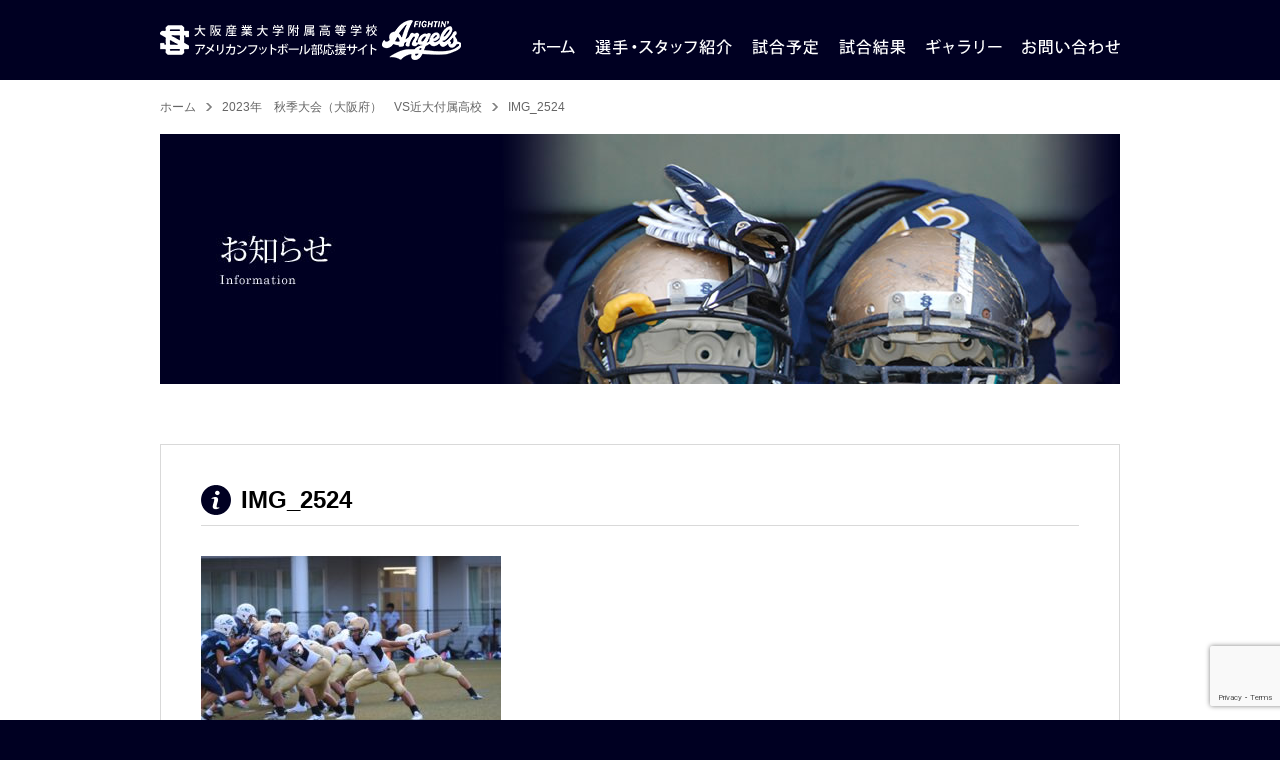

--- FILE ---
content_type: text/html; charset=UTF-8
request_url: https://fightin-angels.jp/gallery/gallery-17832/img_2524/
body_size: 25810
content:
<!DOCTYPE html PUBLIC "-//W3C//DTD XHTML 1.0 Transitional//EN" "http://www.w3.org/TR/xhtml1/DTD/xhtml1-transitional.dtd">
<html xmlns="http://www.w3.org/1999/xhtml" lang="ja">
<head>
<meta http-equiv="Content-Type" content="text/html; charset=utf-8" />
<meta http-equiv="Content-Language" content="ja">
<meta http-equiv="Content-Style-Type" content="text/css">
<meta http-equiv="Content-Script-type" content="text/javascript" />
<meta name="viewport" content="target-densitydpi=device-dpi, width=1070, maximum-scale=1.0, user-scalable=yes">

<meta name='robots' content='index, follow, max-image-preview:large, max-snippet:-1, max-video-preview:-1' />

	<!-- This site is optimized with the Yoast SEO plugin v21.2 - https://yoast.com/wordpress/plugins/seo/ -->
	<title>IMG_2524 - 大阪産業大学附属高等学校　アメリカンフットボール部応援サイト</title>
	<link rel="canonical" href="https://fightin-angels.jp/gallery/gallery-17832/img_2524/" />
	<meta property="og:locale" content="ja_JP" />
	<meta property="og:type" content="article" />
	<meta property="og:title" content="IMG_2524 - 大阪産業大学附属高等学校　アメリカンフットボール部応援サイト" />
	<meta property="og:url" content="https://fightin-angels.jp/gallery/gallery-17832/img_2524/" />
	<meta property="og:site_name" content="大阪産業大学附属高等学校　アメリカンフットボール部応援サイト" />
	<meta property="og:image" content="https://fightin-angels.jp/gallery/gallery-17832/img_2524" />
	<meta property="og:image:width" content="1568" />
	<meta property="og:image:height" content="1046" />
	<meta property="og:image:type" content="image/jpeg" />
	<script type="application/ld+json" class="yoast-schema-graph">{"@context":"https://schema.org","@graph":[{"@type":"WebPage","@id":"https://fightin-angels.jp/gallery/gallery-17832/img_2524/","url":"https://fightin-angels.jp/gallery/gallery-17832/img_2524/","name":"IMG_2524 - 大阪産業大学附属高等学校　アメリカンフットボール部応援サイト","isPartOf":{"@id":"https://fightin-angels.jp/#website"},"primaryImageOfPage":{"@id":"https://fightin-angels.jp/gallery/gallery-17832/img_2524/#primaryimage"},"image":{"@id":"https://fightin-angels.jp/gallery/gallery-17832/img_2524/#primaryimage"},"thumbnailUrl":"https://fightin-angels.jp/wp-content/uploads/2023/10/IMG_2524.jpg","datePublished":"2023-10-01T09:00:01+00:00","dateModified":"2023-10-01T09:00:01+00:00","breadcrumb":{"@id":"https://fightin-angels.jp/gallery/gallery-17832/img_2524/#breadcrumb"},"inLanguage":"ja","potentialAction":[{"@type":"ReadAction","target":["https://fightin-angels.jp/gallery/gallery-17832/img_2524/"]}]},{"@type":"ImageObject","inLanguage":"ja","@id":"https://fightin-angels.jp/gallery/gallery-17832/img_2524/#primaryimage","url":"https://fightin-angels.jp/wp-content/uploads/2023/10/IMG_2524.jpg","contentUrl":"https://fightin-angels.jp/wp-content/uploads/2023/10/IMG_2524.jpg","width":1568,"height":1046},{"@type":"BreadcrumbList","@id":"https://fightin-angels.jp/gallery/gallery-17832/img_2524/#breadcrumb","itemListElement":[{"@type":"ListItem","position":1,"name":"ホーム","item":"https://fightin-angels.jp/"},{"@type":"ListItem","position":2,"name":"2023年　秋季大会（大阪府）　VS近大付属高校","item":"https://fightin-angels.jp/gallery/gallery-17832/"},{"@type":"ListItem","position":3,"name":"IMG_2524"}]},{"@type":"WebSite","@id":"https://fightin-angels.jp/#website","url":"https://fightin-angels.jp/","name":"大阪産業大学附属高等学校　アメリカンフットボール部応援サイト","description":"","publisher":{"@id":"https://fightin-angels.jp/#/schema/person/6b9ac4d2dbe38e80a64a6ac3dfddbe5d"},"potentialAction":[{"@type":"SearchAction","target":{"@type":"EntryPoint","urlTemplate":"https://fightin-angels.jp/?s={search_term_string}"},"query-input":"required name=search_term_string"}],"inLanguage":"ja"},{"@type":["Person","Organization"],"@id":"https://fightin-angels.jp/#/schema/person/6b9ac4d2dbe38e80a64a6ac3dfddbe5d","name":"angels_admin","image":{"@type":"ImageObject","inLanguage":"ja","@id":"https://fightin-angels.jp/#/schema/person/image/","url":"https://fightin-angels.jp/wp-content/uploads/2023/10/IMG_2524.jpg","contentUrl":"https://fightin-angels.jp/wp-content/uploads/2023/10/IMG_2524.jpg","width":1568,"height":1046,"caption":"angels_admin"},"logo":{"@id":"https://fightin-angels.jp/#/schema/person/image/"}}]}</script>
	<!-- / Yoast SEO plugin. -->


<link rel='dns-prefetch' href='//ajax.googleapis.com' />
<script type="text/javascript">
/* <![CDATA[ */
window._wpemojiSettings = {"baseUrl":"https:\/\/s.w.org\/images\/core\/emoji\/15.0.3\/72x72\/","ext":".png","svgUrl":"https:\/\/s.w.org\/images\/core\/emoji\/15.0.3\/svg\/","svgExt":".svg","source":{"concatemoji":"https:\/\/fightin-angels.jp\/wp-includes\/js\/wp-emoji-release.min.js?ver=6.6.4"}};
/*! This file is auto-generated */
!function(i,n){var o,s,e;function c(e){try{var t={supportTests:e,timestamp:(new Date).valueOf()};sessionStorage.setItem(o,JSON.stringify(t))}catch(e){}}function p(e,t,n){e.clearRect(0,0,e.canvas.width,e.canvas.height),e.fillText(t,0,0);var t=new Uint32Array(e.getImageData(0,0,e.canvas.width,e.canvas.height).data),r=(e.clearRect(0,0,e.canvas.width,e.canvas.height),e.fillText(n,0,0),new Uint32Array(e.getImageData(0,0,e.canvas.width,e.canvas.height).data));return t.every(function(e,t){return e===r[t]})}function u(e,t,n){switch(t){case"flag":return n(e,"\ud83c\udff3\ufe0f\u200d\u26a7\ufe0f","\ud83c\udff3\ufe0f\u200b\u26a7\ufe0f")?!1:!n(e,"\ud83c\uddfa\ud83c\uddf3","\ud83c\uddfa\u200b\ud83c\uddf3")&&!n(e,"\ud83c\udff4\udb40\udc67\udb40\udc62\udb40\udc65\udb40\udc6e\udb40\udc67\udb40\udc7f","\ud83c\udff4\u200b\udb40\udc67\u200b\udb40\udc62\u200b\udb40\udc65\u200b\udb40\udc6e\u200b\udb40\udc67\u200b\udb40\udc7f");case"emoji":return!n(e,"\ud83d\udc26\u200d\u2b1b","\ud83d\udc26\u200b\u2b1b")}return!1}function f(e,t,n){var r="undefined"!=typeof WorkerGlobalScope&&self instanceof WorkerGlobalScope?new OffscreenCanvas(300,150):i.createElement("canvas"),a=r.getContext("2d",{willReadFrequently:!0}),o=(a.textBaseline="top",a.font="600 32px Arial",{});return e.forEach(function(e){o[e]=t(a,e,n)}),o}function t(e){var t=i.createElement("script");t.src=e,t.defer=!0,i.head.appendChild(t)}"undefined"!=typeof Promise&&(o="wpEmojiSettingsSupports",s=["flag","emoji"],n.supports={everything:!0,everythingExceptFlag:!0},e=new Promise(function(e){i.addEventListener("DOMContentLoaded",e,{once:!0})}),new Promise(function(t){var n=function(){try{var e=JSON.parse(sessionStorage.getItem(o));if("object"==typeof e&&"number"==typeof e.timestamp&&(new Date).valueOf()<e.timestamp+604800&&"object"==typeof e.supportTests)return e.supportTests}catch(e){}return null}();if(!n){if("undefined"!=typeof Worker&&"undefined"!=typeof OffscreenCanvas&&"undefined"!=typeof URL&&URL.createObjectURL&&"undefined"!=typeof Blob)try{var e="postMessage("+f.toString()+"("+[JSON.stringify(s),u.toString(),p.toString()].join(",")+"));",r=new Blob([e],{type:"text/javascript"}),a=new Worker(URL.createObjectURL(r),{name:"wpTestEmojiSupports"});return void(a.onmessage=function(e){c(n=e.data),a.terminate(),t(n)})}catch(e){}c(n=f(s,u,p))}t(n)}).then(function(e){for(var t in e)n.supports[t]=e[t],n.supports.everything=n.supports.everything&&n.supports[t],"flag"!==t&&(n.supports.everythingExceptFlag=n.supports.everythingExceptFlag&&n.supports[t]);n.supports.everythingExceptFlag=n.supports.everythingExceptFlag&&!n.supports.flag,n.DOMReady=!1,n.readyCallback=function(){n.DOMReady=!0}}).then(function(){return e}).then(function(){var e;n.supports.everything||(n.readyCallback(),(e=n.source||{}).concatemoji?t(e.concatemoji):e.wpemoji&&e.twemoji&&(t(e.twemoji),t(e.wpemoji)))}))}((window,document),window._wpemojiSettings);
/* ]]> */
</script>
<link rel='stylesheet' id='style-css' href='https://fightin-angels.jp/wp-content/themes/fight-angels/style.css?ver=6.6.4' type='text/css' media='all' />
<style id='wp-emoji-styles-inline-css' type='text/css'>

	img.wp-smiley, img.emoji {
		display: inline !important;
		border: none !important;
		box-shadow: none !important;
		height: 1em !important;
		width: 1em !important;
		margin: 0 0.07em !important;
		vertical-align: -0.1em !important;
		background: none !important;
		padding: 0 !important;
	}
</style>
<link rel='stylesheet' id='wp-block-library-css' href='https://fightin-angels.jp/wp-includes/css/dist/block-library/style.min.css?ver=6.6.4' type='text/css' media='all' />
<style id='classic-theme-styles-inline-css' type='text/css'>
/*! This file is auto-generated */
.wp-block-button__link{color:#fff;background-color:#32373c;border-radius:9999px;box-shadow:none;text-decoration:none;padding:calc(.667em + 2px) calc(1.333em + 2px);font-size:1.125em}.wp-block-file__button{background:#32373c;color:#fff;text-decoration:none}
</style>
<style id='global-styles-inline-css' type='text/css'>
:root{--wp--preset--aspect-ratio--square: 1;--wp--preset--aspect-ratio--4-3: 4/3;--wp--preset--aspect-ratio--3-4: 3/4;--wp--preset--aspect-ratio--3-2: 3/2;--wp--preset--aspect-ratio--2-3: 2/3;--wp--preset--aspect-ratio--16-9: 16/9;--wp--preset--aspect-ratio--9-16: 9/16;--wp--preset--color--black: #000000;--wp--preset--color--cyan-bluish-gray: #abb8c3;--wp--preset--color--white: #ffffff;--wp--preset--color--pale-pink: #f78da7;--wp--preset--color--vivid-red: #cf2e2e;--wp--preset--color--luminous-vivid-orange: #ff6900;--wp--preset--color--luminous-vivid-amber: #fcb900;--wp--preset--color--light-green-cyan: #7bdcb5;--wp--preset--color--vivid-green-cyan: #00d084;--wp--preset--color--pale-cyan-blue: #8ed1fc;--wp--preset--color--vivid-cyan-blue: #0693e3;--wp--preset--color--vivid-purple: #9b51e0;--wp--preset--gradient--vivid-cyan-blue-to-vivid-purple: linear-gradient(135deg,rgba(6,147,227,1) 0%,rgb(155,81,224) 100%);--wp--preset--gradient--light-green-cyan-to-vivid-green-cyan: linear-gradient(135deg,rgb(122,220,180) 0%,rgb(0,208,130) 100%);--wp--preset--gradient--luminous-vivid-amber-to-luminous-vivid-orange: linear-gradient(135deg,rgba(252,185,0,1) 0%,rgba(255,105,0,1) 100%);--wp--preset--gradient--luminous-vivid-orange-to-vivid-red: linear-gradient(135deg,rgba(255,105,0,1) 0%,rgb(207,46,46) 100%);--wp--preset--gradient--very-light-gray-to-cyan-bluish-gray: linear-gradient(135deg,rgb(238,238,238) 0%,rgb(169,184,195) 100%);--wp--preset--gradient--cool-to-warm-spectrum: linear-gradient(135deg,rgb(74,234,220) 0%,rgb(151,120,209) 20%,rgb(207,42,186) 40%,rgb(238,44,130) 60%,rgb(251,105,98) 80%,rgb(254,248,76) 100%);--wp--preset--gradient--blush-light-purple: linear-gradient(135deg,rgb(255,206,236) 0%,rgb(152,150,240) 100%);--wp--preset--gradient--blush-bordeaux: linear-gradient(135deg,rgb(254,205,165) 0%,rgb(254,45,45) 50%,rgb(107,0,62) 100%);--wp--preset--gradient--luminous-dusk: linear-gradient(135deg,rgb(255,203,112) 0%,rgb(199,81,192) 50%,rgb(65,88,208) 100%);--wp--preset--gradient--pale-ocean: linear-gradient(135deg,rgb(255,245,203) 0%,rgb(182,227,212) 50%,rgb(51,167,181) 100%);--wp--preset--gradient--electric-grass: linear-gradient(135deg,rgb(202,248,128) 0%,rgb(113,206,126) 100%);--wp--preset--gradient--midnight: linear-gradient(135deg,rgb(2,3,129) 0%,rgb(40,116,252) 100%);--wp--preset--font-size--small: 13px;--wp--preset--font-size--medium: 20px;--wp--preset--font-size--large: 36px;--wp--preset--font-size--x-large: 42px;--wp--preset--spacing--20: 0.44rem;--wp--preset--spacing--30: 0.67rem;--wp--preset--spacing--40: 1rem;--wp--preset--spacing--50: 1.5rem;--wp--preset--spacing--60: 2.25rem;--wp--preset--spacing--70: 3.38rem;--wp--preset--spacing--80: 5.06rem;--wp--preset--shadow--natural: 6px 6px 9px rgba(0, 0, 0, 0.2);--wp--preset--shadow--deep: 12px 12px 50px rgba(0, 0, 0, 0.4);--wp--preset--shadow--sharp: 6px 6px 0px rgba(0, 0, 0, 0.2);--wp--preset--shadow--outlined: 6px 6px 0px -3px rgba(255, 255, 255, 1), 6px 6px rgba(0, 0, 0, 1);--wp--preset--shadow--crisp: 6px 6px 0px rgba(0, 0, 0, 1);}:where(.is-layout-flex){gap: 0.5em;}:where(.is-layout-grid){gap: 0.5em;}body .is-layout-flex{display: flex;}.is-layout-flex{flex-wrap: wrap;align-items: center;}.is-layout-flex > :is(*, div){margin: 0;}body .is-layout-grid{display: grid;}.is-layout-grid > :is(*, div){margin: 0;}:where(.wp-block-columns.is-layout-flex){gap: 2em;}:where(.wp-block-columns.is-layout-grid){gap: 2em;}:where(.wp-block-post-template.is-layout-flex){gap: 1.25em;}:where(.wp-block-post-template.is-layout-grid){gap: 1.25em;}.has-black-color{color: var(--wp--preset--color--black) !important;}.has-cyan-bluish-gray-color{color: var(--wp--preset--color--cyan-bluish-gray) !important;}.has-white-color{color: var(--wp--preset--color--white) !important;}.has-pale-pink-color{color: var(--wp--preset--color--pale-pink) !important;}.has-vivid-red-color{color: var(--wp--preset--color--vivid-red) !important;}.has-luminous-vivid-orange-color{color: var(--wp--preset--color--luminous-vivid-orange) !important;}.has-luminous-vivid-amber-color{color: var(--wp--preset--color--luminous-vivid-amber) !important;}.has-light-green-cyan-color{color: var(--wp--preset--color--light-green-cyan) !important;}.has-vivid-green-cyan-color{color: var(--wp--preset--color--vivid-green-cyan) !important;}.has-pale-cyan-blue-color{color: var(--wp--preset--color--pale-cyan-blue) !important;}.has-vivid-cyan-blue-color{color: var(--wp--preset--color--vivid-cyan-blue) !important;}.has-vivid-purple-color{color: var(--wp--preset--color--vivid-purple) !important;}.has-black-background-color{background-color: var(--wp--preset--color--black) !important;}.has-cyan-bluish-gray-background-color{background-color: var(--wp--preset--color--cyan-bluish-gray) !important;}.has-white-background-color{background-color: var(--wp--preset--color--white) !important;}.has-pale-pink-background-color{background-color: var(--wp--preset--color--pale-pink) !important;}.has-vivid-red-background-color{background-color: var(--wp--preset--color--vivid-red) !important;}.has-luminous-vivid-orange-background-color{background-color: var(--wp--preset--color--luminous-vivid-orange) !important;}.has-luminous-vivid-amber-background-color{background-color: var(--wp--preset--color--luminous-vivid-amber) !important;}.has-light-green-cyan-background-color{background-color: var(--wp--preset--color--light-green-cyan) !important;}.has-vivid-green-cyan-background-color{background-color: var(--wp--preset--color--vivid-green-cyan) !important;}.has-pale-cyan-blue-background-color{background-color: var(--wp--preset--color--pale-cyan-blue) !important;}.has-vivid-cyan-blue-background-color{background-color: var(--wp--preset--color--vivid-cyan-blue) !important;}.has-vivid-purple-background-color{background-color: var(--wp--preset--color--vivid-purple) !important;}.has-black-border-color{border-color: var(--wp--preset--color--black) !important;}.has-cyan-bluish-gray-border-color{border-color: var(--wp--preset--color--cyan-bluish-gray) !important;}.has-white-border-color{border-color: var(--wp--preset--color--white) !important;}.has-pale-pink-border-color{border-color: var(--wp--preset--color--pale-pink) !important;}.has-vivid-red-border-color{border-color: var(--wp--preset--color--vivid-red) !important;}.has-luminous-vivid-orange-border-color{border-color: var(--wp--preset--color--luminous-vivid-orange) !important;}.has-luminous-vivid-amber-border-color{border-color: var(--wp--preset--color--luminous-vivid-amber) !important;}.has-light-green-cyan-border-color{border-color: var(--wp--preset--color--light-green-cyan) !important;}.has-vivid-green-cyan-border-color{border-color: var(--wp--preset--color--vivid-green-cyan) !important;}.has-pale-cyan-blue-border-color{border-color: var(--wp--preset--color--pale-cyan-blue) !important;}.has-vivid-cyan-blue-border-color{border-color: var(--wp--preset--color--vivid-cyan-blue) !important;}.has-vivid-purple-border-color{border-color: var(--wp--preset--color--vivid-purple) !important;}.has-vivid-cyan-blue-to-vivid-purple-gradient-background{background: var(--wp--preset--gradient--vivid-cyan-blue-to-vivid-purple) !important;}.has-light-green-cyan-to-vivid-green-cyan-gradient-background{background: var(--wp--preset--gradient--light-green-cyan-to-vivid-green-cyan) !important;}.has-luminous-vivid-amber-to-luminous-vivid-orange-gradient-background{background: var(--wp--preset--gradient--luminous-vivid-amber-to-luminous-vivid-orange) !important;}.has-luminous-vivid-orange-to-vivid-red-gradient-background{background: var(--wp--preset--gradient--luminous-vivid-orange-to-vivid-red) !important;}.has-very-light-gray-to-cyan-bluish-gray-gradient-background{background: var(--wp--preset--gradient--very-light-gray-to-cyan-bluish-gray) !important;}.has-cool-to-warm-spectrum-gradient-background{background: var(--wp--preset--gradient--cool-to-warm-spectrum) !important;}.has-blush-light-purple-gradient-background{background: var(--wp--preset--gradient--blush-light-purple) !important;}.has-blush-bordeaux-gradient-background{background: var(--wp--preset--gradient--blush-bordeaux) !important;}.has-luminous-dusk-gradient-background{background: var(--wp--preset--gradient--luminous-dusk) !important;}.has-pale-ocean-gradient-background{background: var(--wp--preset--gradient--pale-ocean) !important;}.has-electric-grass-gradient-background{background: var(--wp--preset--gradient--electric-grass) !important;}.has-midnight-gradient-background{background: var(--wp--preset--gradient--midnight) !important;}.has-small-font-size{font-size: var(--wp--preset--font-size--small) !important;}.has-medium-font-size{font-size: var(--wp--preset--font-size--medium) !important;}.has-large-font-size{font-size: var(--wp--preset--font-size--large) !important;}.has-x-large-font-size{font-size: var(--wp--preset--font-size--x-large) !important;}
:where(.wp-block-post-template.is-layout-flex){gap: 1.25em;}:where(.wp-block-post-template.is-layout-grid){gap: 1.25em;}
:where(.wp-block-columns.is-layout-flex){gap: 2em;}:where(.wp-block-columns.is-layout-grid){gap: 2em;}
:root :where(.wp-block-pullquote){font-size: 1.5em;line-height: 1.6;}
</style>
<link rel='stylesheet' id='contact-form-7-css' href='https://fightin-angels.jp/wp-content/plugins/contact-form-7/includes/css/styles.css?ver=5.8' type='text/css' media='all' />
<link rel='stylesheet' id='wp-pagenavi-css' href='https://fightin-angels.jp/wp-content/plugins/wp-pagenavi/pagenavi-css.css?ver=2.70' type='text/css' media='all' />
<script type="text/javascript" src="//ajax.googleapis.com/ajax/libs/jquery/1.7.1/jquery.min.js?ver=6.6.4" id="jquery-js"></script>
<script type="text/javascript" src="https://fightin-angels.jp/wp-content/themes/fight-angels/js/jquery.bxSlider.js?ver=6.6.4" id="bxSlider-js"></script>
<script type="text/javascript" src="https://fightin-angels.jp/wp-content/themes/fight-angels/js/jquery.fancybox-1.3.4.pack.js?ver=6.6.4" id="fancybox-js"></script>
<script type="text/javascript" src="https://fightin-angels.jp/wp-content/themes/fight-angels/js/common.js?ver=6.6.4" id="base-js"></script>
<link rel="https://api.w.org/" href="https://fightin-angels.jp/wp-json/" /><link rel="alternate" title="JSON" type="application/json" href="https://fightin-angels.jp/wp-json/wp/v2/media/17849" /><link rel="alternate" title="oEmbed (JSON)" type="application/json+oembed" href="https://fightin-angels.jp/wp-json/oembed/1.0/embed?url=https%3A%2F%2Ffightin-angels.jp%2Fgallery%2Fgallery-17832%2Fimg_2524%2F" />
<link rel="alternate" title="oEmbed (XML)" type="text/xml+oembed" href="https://fightin-angels.jp/wp-json/oembed/1.0/embed?url=https%3A%2F%2Ffightin-angels.jp%2Fgallery%2Fgallery-17832%2Fimg_2524%2F&#038;format=xml" />
<style type="text/css">.broken_link, a.broken_link {
	text-decoration: line-through;
}</style>
<script>
  (function(i,s,o,g,r,a,m){i['GoogleAnalyticsObject']=r;i[r]=i[r]||function(){
  (i[r].q=i[r].q||[]).push(arguments)},i[r].l=1*new Date();a=s.createElement(o),
  m=s.getElementsByTagName(o)[0];a.async=1;a.src=g;m.parentNode.insertBefore(a,m)
  })(window,document,'script','//www.google-analytics.com/analytics.js','ga');

  ga('create', 'UA-38719100-21', 'auto');
  ga('require', 'displayfeatures');
  ga('send', 'pageview');

</script>

<meta name="google-site-verification" content="ODsE5MksmD4W_RVMccs2Txcic4yWBfSTpy9FrhLBglI" />

</head>
<body class="attachment attachment-template-default single single-attachment postid-17849 attachmentid-17849 attachment-jpeg">
<div class="header-wrapper">
<div id="header">
	<h1 class="logo"><a href="https://fightin-angels.jp/">大阪産業大学附属高等学校 アメリカンフットボール部応援サイト</a></h1>
	<ul class="navi">
		<li class="navi01"><a href="https://fightin-angels.jp/">大阪産業大学附属高等学校 アメリカンフットボール部応援サイトのホームページ</a></li>
		<li class="navi02"><a href="https://fightin-angels.jp/player-staff/">大阪産業大学附属高等学校 アメリカンフットボール部応援サイトの選手・スタッフ紹介</a></li>
		<li class="navi03"><a href="https://fightin-angels.jp/schedule/">大阪産業大学附属高等学校 アメリカンフットボール部応援サイトの試合予定</a></li>
		<li class="navi04"><a href="https://fightin-angels.jp/results/">大阪産業大学附属高等学校 アメリカンフットボール部応援サイトの試合結果</a></li>
		<li class="navi05"><a href="https://fightin-angels.jp/gallery/">大阪産業大学附属高等学校 アメリカンフットボール部応援サイトのギャラリー</a></li>
		<li class="navi06"><a href="https://fightin-angels.jp/inquiry/">大阪産業大学附属高等学校 アメリカンフットボール部応援サイトへのお問い合わせ</a></li>
	</ul>
</div><!-- header out -->
</div><!-- header-wrapper out -->
	<ol class="breadcrumbs"><li class="top-page"><span><span><a href="https://fightin-angels.jp/">ホーム</a></span> </li><li> <span><a href="https://fightin-angels.jp/gallery/gallery-17832/">2023年　秋季大会（大阪府）　VS近大付属高校</a></span> </li><li> <span class="breadcrumb_last" aria-current="page">IMG_2524</span></span></li></ol>	<h2 class="heading-style03"><img src="https://fightin-angels.jp/wp-content/themes/fight-angels/images/h2-information.jpg" width="960" height="250" alt="大阪産業大学附属高等学校 アメリカンフットボール部応援サイトのお知らせ" /></h2>

<div class="container">
			<div class="post-box">
			<h3 class="heading-style07">IMG_2524</h3>
			<p class="attachment"><a href='https://fightin-angels.jp/wp-content/uploads/2023/10/IMG_2524.jpg'><img fetchpriority="high" decoding="async" width="300" height="200" src="https://fightin-angels.jp/wp-content/uploads/2023/10/IMG_2524-300x200.jpg" class="attachment-medium size-medium" alt="" srcset="https://fightin-angels.jp/wp-content/uploads/2023/10/IMG_2524-300x200.jpg 300w, https://fightin-angels.jp/wp-content/uploads/2023/10/IMG_2524-1024x683.jpg 1024w, https://fightin-angels.jp/wp-content/uploads/2023/10/IMG_2524-768x512.jpg 768w, https://fightin-angels.jp/wp-content/uploads/2023/10/IMG_2524-1536x1025.jpg 1536w, https://fightin-angels.jp/wp-content/uploads/2023/10/IMG_2524-160x106.jpg 160w, https://fightin-angels.jp/wp-content/uploads/2023/10/IMG_2524-176x117.jpg 176w, https://fightin-angels.jp/wp-content/uploads/2023/10/IMG_2524.jpg 1568w" sizes="(max-width: 300px) 100vw, 300px" /></a></p>
		</div><!-- post-box -->
	
<ul class="post-navi">

</ul><!-- post-navi out -->
</div><!-- container out -->

<div><a href="#header" class="page_top"><img src="https://fightin-angels.jp/wp-content/themes/fight-angels/images/top-of-page.png" width="40" height="40" /></a></div>

<div class="first-footer-wrapper"><a href="https://fightin-angels.jp/">ホーム</a> ｜ <a href="https://fightin-angels.jp/player-staff/">選手・スタッフ紹介</a>  ｜ <a href="https://fightin-angels.jp/schedule/">試合予定</a> ｜ <a href="https://fightin-angels.jp/results/">試合結果</a> ｜ <a href="https://fightin-angels.jp/gallery/">ギャラリー</a> ｜ <a href="https://fightin-angels.jp/inquiry/">お問い合わせ</a> ｜ <a href="https://fightin-angels.jp/policy/">プライバシーポリシー</a> ｜ <a href="https://fightin-angels.jp/information/">お知らせ</a> ｜ <a href="https://fightin-angels.jp/site-map/">サイトマップ</a></div><!-- first-footer-wrapper out -->
<div class="second-footer-wrapper">Copyright FIGHTIN' ANGELS All rights reserved.</div><!-- second-footer-wrapper out -->
<script type="text/javascript" src="https://fightin-angels.jp/wp-content/plugins/contact-form-7/includes/swv/js/index.js?ver=5.8" id="swv-js"></script>
<script type="text/javascript" id="contact-form-7-js-extra">
/* <![CDATA[ */
var wpcf7 = {"api":{"root":"https:\/\/fightin-angels.jp\/wp-json\/","namespace":"contact-form-7\/v1"}};
/* ]]> */
</script>
<script type="text/javascript" src="https://fightin-angels.jp/wp-content/plugins/contact-form-7/includes/js/index.js?ver=5.8" id="contact-form-7-js"></script>
<script type="text/javascript" src="https://www.google.com/recaptcha/api.js?render=6Le6ok8oAAAAABqOfrLemXarvLOYRuElaf1lhjv6&amp;ver=3.0" id="google-recaptcha-js"></script>
<script type="text/javascript" src="https://fightin-angels.jp/wp-includes/js/dist/vendor/wp-polyfill.min.js?ver=3.15.0" id="wp-polyfill-js"></script>
<script type="text/javascript" id="wpcf7-recaptcha-js-extra">
/* <![CDATA[ */
var wpcf7_recaptcha = {"sitekey":"6Le6ok8oAAAAABqOfrLemXarvLOYRuElaf1lhjv6","actions":{"homepage":"homepage","contactform":"contactform"}};
/* ]]> */
</script>
<script type="text/javascript" src="https://fightin-angels.jp/wp-content/plugins/contact-form-7/modules/recaptcha/index.js?ver=5.8" id="wpcf7-recaptcha-js"></script>
</body>
</html>

--- FILE ---
content_type: text/html; charset=utf-8
request_url: https://www.google.com/recaptcha/api2/anchor?ar=1&k=6Le6ok8oAAAAABqOfrLemXarvLOYRuElaf1lhjv6&co=aHR0cHM6Ly9maWdodGluLWFuZ2Vscy5qcDo0NDM.&hl=en&v=N67nZn4AqZkNcbeMu4prBgzg&size=invisible&anchor-ms=20000&execute-ms=30000&cb=3ughygayk2c7
body_size: 49605
content:
<!DOCTYPE HTML><html dir="ltr" lang="en"><head><meta http-equiv="Content-Type" content="text/html; charset=UTF-8">
<meta http-equiv="X-UA-Compatible" content="IE=edge">
<title>reCAPTCHA</title>
<style type="text/css">
/* cyrillic-ext */
@font-face {
  font-family: 'Roboto';
  font-style: normal;
  font-weight: 400;
  font-stretch: 100%;
  src: url(//fonts.gstatic.com/s/roboto/v48/KFO7CnqEu92Fr1ME7kSn66aGLdTylUAMa3GUBHMdazTgWw.woff2) format('woff2');
  unicode-range: U+0460-052F, U+1C80-1C8A, U+20B4, U+2DE0-2DFF, U+A640-A69F, U+FE2E-FE2F;
}
/* cyrillic */
@font-face {
  font-family: 'Roboto';
  font-style: normal;
  font-weight: 400;
  font-stretch: 100%;
  src: url(//fonts.gstatic.com/s/roboto/v48/KFO7CnqEu92Fr1ME7kSn66aGLdTylUAMa3iUBHMdazTgWw.woff2) format('woff2');
  unicode-range: U+0301, U+0400-045F, U+0490-0491, U+04B0-04B1, U+2116;
}
/* greek-ext */
@font-face {
  font-family: 'Roboto';
  font-style: normal;
  font-weight: 400;
  font-stretch: 100%;
  src: url(//fonts.gstatic.com/s/roboto/v48/KFO7CnqEu92Fr1ME7kSn66aGLdTylUAMa3CUBHMdazTgWw.woff2) format('woff2');
  unicode-range: U+1F00-1FFF;
}
/* greek */
@font-face {
  font-family: 'Roboto';
  font-style: normal;
  font-weight: 400;
  font-stretch: 100%;
  src: url(//fonts.gstatic.com/s/roboto/v48/KFO7CnqEu92Fr1ME7kSn66aGLdTylUAMa3-UBHMdazTgWw.woff2) format('woff2');
  unicode-range: U+0370-0377, U+037A-037F, U+0384-038A, U+038C, U+038E-03A1, U+03A3-03FF;
}
/* math */
@font-face {
  font-family: 'Roboto';
  font-style: normal;
  font-weight: 400;
  font-stretch: 100%;
  src: url(//fonts.gstatic.com/s/roboto/v48/KFO7CnqEu92Fr1ME7kSn66aGLdTylUAMawCUBHMdazTgWw.woff2) format('woff2');
  unicode-range: U+0302-0303, U+0305, U+0307-0308, U+0310, U+0312, U+0315, U+031A, U+0326-0327, U+032C, U+032F-0330, U+0332-0333, U+0338, U+033A, U+0346, U+034D, U+0391-03A1, U+03A3-03A9, U+03B1-03C9, U+03D1, U+03D5-03D6, U+03F0-03F1, U+03F4-03F5, U+2016-2017, U+2034-2038, U+203C, U+2040, U+2043, U+2047, U+2050, U+2057, U+205F, U+2070-2071, U+2074-208E, U+2090-209C, U+20D0-20DC, U+20E1, U+20E5-20EF, U+2100-2112, U+2114-2115, U+2117-2121, U+2123-214F, U+2190, U+2192, U+2194-21AE, U+21B0-21E5, U+21F1-21F2, U+21F4-2211, U+2213-2214, U+2216-22FF, U+2308-230B, U+2310, U+2319, U+231C-2321, U+2336-237A, U+237C, U+2395, U+239B-23B7, U+23D0, U+23DC-23E1, U+2474-2475, U+25AF, U+25B3, U+25B7, U+25BD, U+25C1, U+25CA, U+25CC, U+25FB, U+266D-266F, U+27C0-27FF, U+2900-2AFF, U+2B0E-2B11, U+2B30-2B4C, U+2BFE, U+3030, U+FF5B, U+FF5D, U+1D400-1D7FF, U+1EE00-1EEFF;
}
/* symbols */
@font-face {
  font-family: 'Roboto';
  font-style: normal;
  font-weight: 400;
  font-stretch: 100%;
  src: url(//fonts.gstatic.com/s/roboto/v48/KFO7CnqEu92Fr1ME7kSn66aGLdTylUAMaxKUBHMdazTgWw.woff2) format('woff2');
  unicode-range: U+0001-000C, U+000E-001F, U+007F-009F, U+20DD-20E0, U+20E2-20E4, U+2150-218F, U+2190, U+2192, U+2194-2199, U+21AF, U+21E6-21F0, U+21F3, U+2218-2219, U+2299, U+22C4-22C6, U+2300-243F, U+2440-244A, U+2460-24FF, U+25A0-27BF, U+2800-28FF, U+2921-2922, U+2981, U+29BF, U+29EB, U+2B00-2BFF, U+4DC0-4DFF, U+FFF9-FFFB, U+10140-1018E, U+10190-1019C, U+101A0, U+101D0-101FD, U+102E0-102FB, U+10E60-10E7E, U+1D2C0-1D2D3, U+1D2E0-1D37F, U+1F000-1F0FF, U+1F100-1F1AD, U+1F1E6-1F1FF, U+1F30D-1F30F, U+1F315, U+1F31C, U+1F31E, U+1F320-1F32C, U+1F336, U+1F378, U+1F37D, U+1F382, U+1F393-1F39F, U+1F3A7-1F3A8, U+1F3AC-1F3AF, U+1F3C2, U+1F3C4-1F3C6, U+1F3CA-1F3CE, U+1F3D4-1F3E0, U+1F3ED, U+1F3F1-1F3F3, U+1F3F5-1F3F7, U+1F408, U+1F415, U+1F41F, U+1F426, U+1F43F, U+1F441-1F442, U+1F444, U+1F446-1F449, U+1F44C-1F44E, U+1F453, U+1F46A, U+1F47D, U+1F4A3, U+1F4B0, U+1F4B3, U+1F4B9, U+1F4BB, U+1F4BF, U+1F4C8-1F4CB, U+1F4D6, U+1F4DA, U+1F4DF, U+1F4E3-1F4E6, U+1F4EA-1F4ED, U+1F4F7, U+1F4F9-1F4FB, U+1F4FD-1F4FE, U+1F503, U+1F507-1F50B, U+1F50D, U+1F512-1F513, U+1F53E-1F54A, U+1F54F-1F5FA, U+1F610, U+1F650-1F67F, U+1F687, U+1F68D, U+1F691, U+1F694, U+1F698, U+1F6AD, U+1F6B2, U+1F6B9-1F6BA, U+1F6BC, U+1F6C6-1F6CF, U+1F6D3-1F6D7, U+1F6E0-1F6EA, U+1F6F0-1F6F3, U+1F6F7-1F6FC, U+1F700-1F7FF, U+1F800-1F80B, U+1F810-1F847, U+1F850-1F859, U+1F860-1F887, U+1F890-1F8AD, U+1F8B0-1F8BB, U+1F8C0-1F8C1, U+1F900-1F90B, U+1F93B, U+1F946, U+1F984, U+1F996, U+1F9E9, U+1FA00-1FA6F, U+1FA70-1FA7C, U+1FA80-1FA89, U+1FA8F-1FAC6, U+1FACE-1FADC, U+1FADF-1FAE9, U+1FAF0-1FAF8, U+1FB00-1FBFF;
}
/* vietnamese */
@font-face {
  font-family: 'Roboto';
  font-style: normal;
  font-weight: 400;
  font-stretch: 100%;
  src: url(//fonts.gstatic.com/s/roboto/v48/KFO7CnqEu92Fr1ME7kSn66aGLdTylUAMa3OUBHMdazTgWw.woff2) format('woff2');
  unicode-range: U+0102-0103, U+0110-0111, U+0128-0129, U+0168-0169, U+01A0-01A1, U+01AF-01B0, U+0300-0301, U+0303-0304, U+0308-0309, U+0323, U+0329, U+1EA0-1EF9, U+20AB;
}
/* latin-ext */
@font-face {
  font-family: 'Roboto';
  font-style: normal;
  font-weight: 400;
  font-stretch: 100%;
  src: url(//fonts.gstatic.com/s/roboto/v48/KFO7CnqEu92Fr1ME7kSn66aGLdTylUAMa3KUBHMdazTgWw.woff2) format('woff2');
  unicode-range: U+0100-02BA, U+02BD-02C5, U+02C7-02CC, U+02CE-02D7, U+02DD-02FF, U+0304, U+0308, U+0329, U+1D00-1DBF, U+1E00-1E9F, U+1EF2-1EFF, U+2020, U+20A0-20AB, U+20AD-20C0, U+2113, U+2C60-2C7F, U+A720-A7FF;
}
/* latin */
@font-face {
  font-family: 'Roboto';
  font-style: normal;
  font-weight: 400;
  font-stretch: 100%;
  src: url(//fonts.gstatic.com/s/roboto/v48/KFO7CnqEu92Fr1ME7kSn66aGLdTylUAMa3yUBHMdazQ.woff2) format('woff2');
  unicode-range: U+0000-00FF, U+0131, U+0152-0153, U+02BB-02BC, U+02C6, U+02DA, U+02DC, U+0304, U+0308, U+0329, U+2000-206F, U+20AC, U+2122, U+2191, U+2193, U+2212, U+2215, U+FEFF, U+FFFD;
}
/* cyrillic-ext */
@font-face {
  font-family: 'Roboto';
  font-style: normal;
  font-weight: 500;
  font-stretch: 100%;
  src: url(//fonts.gstatic.com/s/roboto/v48/KFO7CnqEu92Fr1ME7kSn66aGLdTylUAMa3GUBHMdazTgWw.woff2) format('woff2');
  unicode-range: U+0460-052F, U+1C80-1C8A, U+20B4, U+2DE0-2DFF, U+A640-A69F, U+FE2E-FE2F;
}
/* cyrillic */
@font-face {
  font-family: 'Roboto';
  font-style: normal;
  font-weight: 500;
  font-stretch: 100%;
  src: url(//fonts.gstatic.com/s/roboto/v48/KFO7CnqEu92Fr1ME7kSn66aGLdTylUAMa3iUBHMdazTgWw.woff2) format('woff2');
  unicode-range: U+0301, U+0400-045F, U+0490-0491, U+04B0-04B1, U+2116;
}
/* greek-ext */
@font-face {
  font-family: 'Roboto';
  font-style: normal;
  font-weight: 500;
  font-stretch: 100%;
  src: url(//fonts.gstatic.com/s/roboto/v48/KFO7CnqEu92Fr1ME7kSn66aGLdTylUAMa3CUBHMdazTgWw.woff2) format('woff2');
  unicode-range: U+1F00-1FFF;
}
/* greek */
@font-face {
  font-family: 'Roboto';
  font-style: normal;
  font-weight: 500;
  font-stretch: 100%;
  src: url(//fonts.gstatic.com/s/roboto/v48/KFO7CnqEu92Fr1ME7kSn66aGLdTylUAMa3-UBHMdazTgWw.woff2) format('woff2');
  unicode-range: U+0370-0377, U+037A-037F, U+0384-038A, U+038C, U+038E-03A1, U+03A3-03FF;
}
/* math */
@font-face {
  font-family: 'Roboto';
  font-style: normal;
  font-weight: 500;
  font-stretch: 100%;
  src: url(//fonts.gstatic.com/s/roboto/v48/KFO7CnqEu92Fr1ME7kSn66aGLdTylUAMawCUBHMdazTgWw.woff2) format('woff2');
  unicode-range: U+0302-0303, U+0305, U+0307-0308, U+0310, U+0312, U+0315, U+031A, U+0326-0327, U+032C, U+032F-0330, U+0332-0333, U+0338, U+033A, U+0346, U+034D, U+0391-03A1, U+03A3-03A9, U+03B1-03C9, U+03D1, U+03D5-03D6, U+03F0-03F1, U+03F4-03F5, U+2016-2017, U+2034-2038, U+203C, U+2040, U+2043, U+2047, U+2050, U+2057, U+205F, U+2070-2071, U+2074-208E, U+2090-209C, U+20D0-20DC, U+20E1, U+20E5-20EF, U+2100-2112, U+2114-2115, U+2117-2121, U+2123-214F, U+2190, U+2192, U+2194-21AE, U+21B0-21E5, U+21F1-21F2, U+21F4-2211, U+2213-2214, U+2216-22FF, U+2308-230B, U+2310, U+2319, U+231C-2321, U+2336-237A, U+237C, U+2395, U+239B-23B7, U+23D0, U+23DC-23E1, U+2474-2475, U+25AF, U+25B3, U+25B7, U+25BD, U+25C1, U+25CA, U+25CC, U+25FB, U+266D-266F, U+27C0-27FF, U+2900-2AFF, U+2B0E-2B11, U+2B30-2B4C, U+2BFE, U+3030, U+FF5B, U+FF5D, U+1D400-1D7FF, U+1EE00-1EEFF;
}
/* symbols */
@font-face {
  font-family: 'Roboto';
  font-style: normal;
  font-weight: 500;
  font-stretch: 100%;
  src: url(//fonts.gstatic.com/s/roboto/v48/KFO7CnqEu92Fr1ME7kSn66aGLdTylUAMaxKUBHMdazTgWw.woff2) format('woff2');
  unicode-range: U+0001-000C, U+000E-001F, U+007F-009F, U+20DD-20E0, U+20E2-20E4, U+2150-218F, U+2190, U+2192, U+2194-2199, U+21AF, U+21E6-21F0, U+21F3, U+2218-2219, U+2299, U+22C4-22C6, U+2300-243F, U+2440-244A, U+2460-24FF, U+25A0-27BF, U+2800-28FF, U+2921-2922, U+2981, U+29BF, U+29EB, U+2B00-2BFF, U+4DC0-4DFF, U+FFF9-FFFB, U+10140-1018E, U+10190-1019C, U+101A0, U+101D0-101FD, U+102E0-102FB, U+10E60-10E7E, U+1D2C0-1D2D3, U+1D2E0-1D37F, U+1F000-1F0FF, U+1F100-1F1AD, U+1F1E6-1F1FF, U+1F30D-1F30F, U+1F315, U+1F31C, U+1F31E, U+1F320-1F32C, U+1F336, U+1F378, U+1F37D, U+1F382, U+1F393-1F39F, U+1F3A7-1F3A8, U+1F3AC-1F3AF, U+1F3C2, U+1F3C4-1F3C6, U+1F3CA-1F3CE, U+1F3D4-1F3E0, U+1F3ED, U+1F3F1-1F3F3, U+1F3F5-1F3F7, U+1F408, U+1F415, U+1F41F, U+1F426, U+1F43F, U+1F441-1F442, U+1F444, U+1F446-1F449, U+1F44C-1F44E, U+1F453, U+1F46A, U+1F47D, U+1F4A3, U+1F4B0, U+1F4B3, U+1F4B9, U+1F4BB, U+1F4BF, U+1F4C8-1F4CB, U+1F4D6, U+1F4DA, U+1F4DF, U+1F4E3-1F4E6, U+1F4EA-1F4ED, U+1F4F7, U+1F4F9-1F4FB, U+1F4FD-1F4FE, U+1F503, U+1F507-1F50B, U+1F50D, U+1F512-1F513, U+1F53E-1F54A, U+1F54F-1F5FA, U+1F610, U+1F650-1F67F, U+1F687, U+1F68D, U+1F691, U+1F694, U+1F698, U+1F6AD, U+1F6B2, U+1F6B9-1F6BA, U+1F6BC, U+1F6C6-1F6CF, U+1F6D3-1F6D7, U+1F6E0-1F6EA, U+1F6F0-1F6F3, U+1F6F7-1F6FC, U+1F700-1F7FF, U+1F800-1F80B, U+1F810-1F847, U+1F850-1F859, U+1F860-1F887, U+1F890-1F8AD, U+1F8B0-1F8BB, U+1F8C0-1F8C1, U+1F900-1F90B, U+1F93B, U+1F946, U+1F984, U+1F996, U+1F9E9, U+1FA00-1FA6F, U+1FA70-1FA7C, U+1FA80-1FA89, U+1FA8F-1FAC6, U+1FACE-1FADC, U+1FADF-1FAE9, U+1FAF0-1FAF8, U+1FB00-1FBFF;
}
/* vietnamese */
@font-face {
  font-family: 'Roboto';
  font-style: normal;
  font-weight: 500;
  font-stretch: 100%;
  src: url(//fonts.gstatic.com/s/roboto/v48/KFO7CnqEu92Fr1ME7kSn66aGLdTylUAMa3OUBHMdazTgWw.woff2) format('woff2');
  unicode-range: U+0102-0103, U+0110-0111, U+0128-0129, U+0168-0169, U+01A0-01A1, U+01AF-01B0, U+0300-0301, U+0303-0304, U+0308-0309, U+0323, U+0329, U+1EA0-1EF9, U+20AB;
}
/* latin-ext */
@font-face {
  font-family: 'Roboto';
  font-style: normal;
  font-weight: 500;
  font-stretch: 100%;
  src: url(//fonts.gstatic.com/s/roboto/v48/KFO7CnqEu92Fr1ME7kSn66aGLdTylUAMa3KUBHMdazTgWw.woff2) format('woff2');
  unicode-range: U+0100-02BA, U+02BD-02C5, U+02C7-02CC, U+02CE-02D7, U+02DD-02FF, U+0304, U+0308, U+0329, U+1D00-1DBF, U+1E00-1E9F, U+1EF2-1EFF, U+2020, U+20A0-20AB, U+20AD-20C0, U+2113, U+2C60-2C7F, U+A720-A7FF;
}
/* latin */
@font-face {
  font-family: 'Roboto';
  font-style: normal;
  font-weight: 500;
  font-stretch: 100%;
  src: url(//fonts.gstatic.com/s/roboto/v48/KFO7CnqEu92Fr1ME7kSn66aGLdTylUAMa3yUBHMdazQ.woff2) format('woff2');
  unicode-range: U+0000-00FF, U+0131, U+0152-0153, U+02BB-02BC, U+02C6, U+02DA, U+02DC, U+0304, U+0308, U+0329, U+2000-206F, U+20AC, U+2122, U+2191, U+2193, U+2212, U+2215, U+FEFF, U+FFFD;
}
/* cyrillic-ext */
@font-face {
  font-family: 'Roboto';
  font-style: normal;
  font-weight: 900;
  font-stretch: 100%;
  src: url(//fonts.gstatic.com/s/roboto/v48/KFO7CnqEu92Fr1ME7kSn66aGLdTylUAMa3GUBHMdazTgWw.woff2) format('woff2');
  unicode-range: U+0460-052F, U+1C80-1C8A, U+20B4, U+2DE0-2DFF, U+A640-A69F, U+FE2E-FE2F;
}
/* cyrillic */
@font-face {
  font-family: 'Roboto';
  font-style: normal;
  font-weight: 900;
  font-stretch: 100%;
  src: url(//fonts.gstatic.com/s/roboto/v48/KFO7CnqEu92Fr1ME7kSn66aGLdTylUAMa3iUBHMdazTgWw.woff2) format('woff2');
  unicode-range: U+0301, U+0400-045F, U+0490-0491, U+04B0-04B1, U+2116;
}
/* greek-ext */
@font-face {
  font-family: 'Roboto';
  font-style: normal;
  font-weight: 900;
  font-stretch: 100%;
  src: url(//fonts.gstatic.com/s/roboto/v48/KFO7CnqEu92Fr1ME7kSn66aGLdTylUAMa3CUBHMdazTgWw.woff2) format('woff2');
  unicode-range: U+1F00-1FFF;
}
/* greek */
@font-face {
  font-family: 'Roboto';
  font-style: normal;
  font-weight: 900;
  font-stretch: 100%;
  src: url(//fonts.gstatic.com/s/roboto/v48/KFO7CnqEu92Fr1ME7kSn66aGLdTylUAMa3-UBHMdazTgWw.woff2) format('woff2');
  unicode-range: U+0370-0377, U+037A-037F, U+0384-038A, U+038C, U+038E-03A1, U+03A3-03FF;
}
/* math */
@font-face {
  font-family: 'Roboto';
  font-style: normal;
  font-weight: 900;
  font-stretch: 100%;
  src: url(//fonts.gstatic.com/s/roboto/v48/KFO7CnqEu92Fr1ME7kSn66aGLdTylUAMawCUBHMdazTgWw.woff2) format('woff2');
  unicode-range: U+0302-0303, U+0305, U+0307-0308, U+0310, U+0312, U+0315, U+031A, U+0326-0327, U+032C, U+032F-0330, U+0332-0333, U+0338, U+033A, U+0346, U+034D, U+0391-03A1, U+03A3-03A9, U+03B1-03C9, U+03D1, U+03D5-03D6, U+03F0-03F1, U+03F4-03F5, U+2016-2017, U+2034-2038, U+203C, U+2040, U+2043, U+2047, U+2050, U+2057, U+205F, U+2070-2071, U+2074-208E, U+2090-209C, U+20D0-20DC, U+20E1, U+20E5-20EF, U+2100-2112, U+2114-2115, U+2117-2121, U+2123-214F, U+2190, U+2192, U+2194-21AE, U+21B0-21E5, U+21F1-21F2, U+21F4-2211, U+2213-2214, U+2216-22FF, U+2308-230B, U+2310, U+2319, U+231C-2321, U+2336-237A, U+237C, U+2395, U+239B-23B7, U+23D0, U+23DC-23E1, U+2474-2475, U+25AF, U+25B3, U+25B7, U+25BD, U+25C1, U+25CA, U+25CC, U+25FB, U+266D-266F, U+27C0-27FF, U+2900-2AFF, U+2B0E-2B11, U+2B30-2B4C, U+2BFE, U+3030, U+FF5B, U+FF5D, U+1D400-1D7FF, U+1EE00-1EEFF;
}
/* symbols */
@font-face {
  font-family: 'Roboto';
  font-style: normal;
  font-weight: 900;
  font-stretch: 100%;
  src: url(//fonts.gstatic.com/s/roboto/v48/KFO7CnqEu92Fr1ME7kSn66aGLdTylUAMaxKUBHMdazTgWw.woff2) format('woff2');
  unicode-range: U+0001-000C, U+000E-001F, U+007F-009F, U+20DD-20E0, U+20E2-20E4, U+2150-218F, U+2190, U+2192, U+2194-2199, U+21AF, U+21E6-21F0, U+21F3, U+2218-2219, U+2299, U+22C4-22C6, U+2300-243F, U+2440-244A, U+2460-24FF, U+25A0-27BF, U+2800-28FF, U+2921-2922, U+2981, U+29BF, U+29EB, U+2B00-2BFF, U+4DC0-4DFF, U+FFF9-FFFB, U+10140-1018E, U+10190-1019C, U+101A0, U+101D0-101FD, U+102E0-102FB, U+10E60-10E7E, U+1D2C0-1D2D3, U+1D2E0-1D37F, U+1F000-1F0FF, U+1F100-1F1AD, U+1F1E6-1F1FF, U+1F30D-1F30F, U+1F315, U+1F31C, U+1F31E, U+1F320-1F32C, U+1F336, U+1F378, U+1F37D, U+1F382, U+1F393-1F39F, U+1F3A7-1F3A8, U+1F3AC-1F3AF, U+1F3C2, U+1F3C4-1F3C6, U+1F3CA-1F3CE, U+1F3D4-1F3E0, U+1F3ED, U+1F3F1-1F3F3, U+1F3F5-1F3F7, U+1F408, U+1F415, U+1F41F, U+1F426, U+1F43F, U+1F441-1F442, U+1F444, U+1F446-1F449, U+1F44C-1F44E, U+1F453, U+1F46A, U+1F47D, U+1F4A3, U+1F4B0, U+1F4B3, U+1F4B9, U+1F4BB, U+1F4BF, U+1F4C8-1F4CB, U+1F4D6, U+1F4DA, U+1F4DF, U+1F4E3-1F4E6, U+1F4EA-1F4ED, U+1F4F7, U+1F4F9-1F4FB, U+1F4FD-1F4FE, U+1F503, U+1F507-1F50B, U+1F50D, U+1F512-1F513, U+1F53E-1F54A, U+1F54F-1F5FA, U+1F610, U+1F650-1F67F, U+1F687, U+1F68D, U+1F691, U+1F694, U+1F698, U+1F6AD, U+1F6B2, U+1F6B9-1F6BA, U+1F6BC, U+1F6C6-1F6CF, U+1F6D3-1F6D7, U+1F6E0-1F6EA, U+1F6F0-1F6F3, U+1F6F7-1F6FC, U+1F700-1F7FF, U+1F800-1F80B, U+1F810-1F847, U+1F850-1F859, U+1F860-1F887, U+1F890-1F8AD, U+1F8B0-1F8BB, U+1F8C0-1F8C1, U+1F900-1F90B, U+1F93B, U+1F946, U+1F984, U+1F996, U+1F9E9, U+1FA00-1FA6F, U+1FA70-1FA7C, U+1FA80-1FA89, U+1FA8F-1FAC6, U+1FACE-1FADC, U+1FADF-1FAE9, U+1FAF0-1FAF8, U+1FB00-1FBFF;
}
/* vietnamese */
@font-face {
  font-family: 'Roboto';
  font-style: normal;
  font-weight: 900;
  font-stretch: 100%;
  src: url(//fonts.gstatic.com/s/roboto/v48/KFO7CnqEu92Fr1ME7kSn66aGLdTylUAMa3OUBHMdazTgWw.woff2) format('woff2');
  unicode-range: U+0102-0103, U+0110-0111, U+0128-0129, U+0168-0169, U+01A0-01A1, U+01AF-01B0, U+0300-0301, U+0303-0304, U+0308-0309, U+0323, U+0329, U+1EA0-1EF9, U+20AB;
}
/* latin-ext */
@font-face {
  font-family: 'Roboto';
  font-style: normal;
  font-weight: 900;
  font-stretch: 100%;
  src: url(//fonts.gstatic.com/s/roboto/v48/KFO7CnqEu92Fr1ME7kSn66aGLdTylUAMa3KUBHMdazTgWw.woff2) format('woff2');
  unicode-range: U+0100-02BA, U+02BD-02C5, U+02C7-02CC, U+02CE-02D7, U+02DD-02FF, U+0304, U+0308, U+0329, U+1D00-1DBF, U+1E00-1E9F, U+1EF2-1EFF, U+2020, U+20A0-20AB, U+20AD-20C0, U+2113, U+2C60-2C7F, U+A720-A7FF;
}
/* latin */
@font-face {
  font-family: 'Roboto';
  font-style: normal;
  font-weight: 900;
  font-stretch: 100%;
  src: url(//fonts.gstatic.com/s/roboto/v48/KFO7CnqEu92Fr1ME7kSn66aGLdTylUAMa3yUBHMdazQ.woff2) format('woff2');
  unicode-range: U+0000-00FF, U+0131, U+0152-0153, U+02BB-02BC, U+02C6, U+02DA, U+02DC, U+0304, U+0308, U+0329, U+2000-206F, U+20AC, U+2122, U+2191, U+2193, U+2212, U+2215, U+FEFF, U+FFFD;
}

</style>
<link rel="stylesheet" type="text/css" href="https://www.gstatic.com/recaptcha/releases/N67nZn4AqZkNcbeMu4prBgzg/styles__ltr.css">
<script nonce="oM-uexX6wqvXKKhnXEZn8A" type="text/javascript">window['__recaptcha_api'] = 'https://www.google.com/recaptcha/api2/';</script>
<script type="text/javascript" src="https://www.gstatic.com/recaptcha/releases/N67nZn4AqZkNcbeMu4prBgzg/recaptcha__en.js" nonce="oM-uexX6wqvXKKhnXEZn8A">
      
    </script></head>
<body><div id="rc-anchor-alert" class="rc-anchor-alert"></div>
<input type="hidden" id="recaptcha-token" value="[base64]">
<script type="text/javascript" nonce="oM-uexX6wqvXKKhnXEZn8A">
      recaptcha.anchor.Main.init("[\x22ainput\x22,[\x22bgdata\x22,\x22\x22,\[base64]/[base64]/MjU1Ong/[base64]/[base64]/[base64]/[base64]/[base64]/[base64]/[base64]/[base64]/[base64]/[base64]/[base64]/[base64]/[base64]/[base64]/[base64]\\u003d\x22,\[base64]\\u003d\x22,\x22azhudUHDsi/DjlLCucK9wrHCjkHDp8Ode8KhZ8O9DyYbwrohNE8LwrI4wq3Cg8ODwqJtR3vDucO5wpvColXDt8OlwoBfeMOwwo9uGcOMRQXCuQVMwpdlRnzDuD7CmQ/CisOtP8K7MW7DrMOawqLDjkZ6w6zCjcOWwpPCuMOnV8KnJ0ldHsKPw7hoPxzCpVXCoGbDrcOpOE0mwplxegFpZsKMwpXCvsORe1DCnyQHWCw4EH/DlWsYLDbDh3zDqBpcJl/Cu8ORwrLDqsKIwrvCsXUYw4rCpcKEwpcVN8OqV8Kkw5oFw4RJw5vDtsOFwq1iH1NcUcKLWgQSw755wr5Dfiltew7Cun7Cn8KXwrJAAi8fwqTCusOYw4oXw7rCh8OMwoUKWsOGeVDDlgQOenLDiFLDrMO/wq0+wrhMKRpRwofCnid1R1ljYsORw4jDqADDkMOAJMOrFRZ+U2DCiH/ChMOyw7DCuiPClcK/HsK+w6cmw6/DjsOIw7x4L8OnFcOAw6rCrCVLJwfDjADCmm/[base64]/wrxvV8OkwoTCkwwrwrtrCT5XwrHCimLDn8KtRMOjw4HDszokaBnDmTZwbFbDrF9Gw6IsZcORwrNnS8Kkwoobwoo+BcK0DcKRw6XDtsKAwoQTLnrDpEHCm1QJRVICw6oOwoTCj8Kbw6Q9W8OCw5PCvCbCgSnDhmTCp8Kpwo9Yw7zDmsOPSMO7d8KZwogfwr4zDy/DsMO3wrDCssKVG1nDncK4wrnDjB0Lw6E7w6U8w5FyH2hHw6XDr8KRWxhww59bUQ5AKsKqUsOrwqclT3PDrcOqemTCskIoM8OzLkDCicOtC8KLSDBCelLDvMKKUWROw4jCrBTCmsOBIxvDrcKhNG5kw7Vdwo8Xw4gKw4NnTcOGMU/Dq8KJJMOMFEFbwp/DmDPCjMOtw6hjw4wLQcOxw7Rgw7V6wrrDtcOZwr8qHkdzw6nDg8KYbsKLcizCjC9EwobCqcK0w6AuHB55w5PDnMOufS92wrHDqsKbXcOow6rDs1VkdWPCrcONf8KRw6fDpCjCsMOrwqLCmcO1VkJxVcKmwo8mwovCosKywq/CmwzDjsKlwr8xasOQwpNSAMKXwphbdsKEK8K4w7VAHsKwP8OuwqDDpnEUw4F4wq8XwrUNPsO0w7xYw6AQw4BvwpXCtcOnwodeOV/Di8KLw7QWQMKzwpccwqs4w4PCgFLCs1dZwrTDocOAw4JCwqg4A8KQe8KIw5vCr1fCj3nDr1nDqsKae8OBTcKtN8KUAMOAwoJ3wonCjMKkw4TCiMO2w7rCqcOwYioPw5YnT8OMKx/Do8KYX3rDgGQTeMKfGcKjL8Ksw4VQw6ozw6hmw6BDEFUqYjXCsyFNwqPDgcKSYxjDozTDusKLwrlMwqPDtG/CrMODDcKQFgwJJ8OOTcKKLgnDqFLDnmB8NMKrw5TDrsKiwqzCmBHDvMOzw7vDpUbCulhpwroNw5QZwo9Bw5zDhsKgw67Du8OHwqMSXDs2DWHClMOAwoEjb8KgU0sHw4oLw7jDnMKmwrBEw4tqwpzCoMOEw7HCrMO7w7AjCn/DgkjCsgcVw74ow4paw6TDvl46wp8JY8KzUMO2w77ClQZVaMKSCMOdwq5WwpV+w5Iow4rDnQY4wqNnGztFEsKwe8ODwprDgmA8c8OsAUF4Cn9jOj8gw4TCj8Osw6wLw40Wbz8nHsKJwrNQw7UewqzCmAl/[base64]/DkETClsOxdjMyeF/CrcOZdsKMTXAVfkQUw4tTwqtkVcOAw48MTT5VBMO/T8O+w7LDogbCsMOdwpfCpC3DgxvDnMKXOsOUwoplSsKgdMKQUTzDoMOiwrzDiU91wq3DqsKHdwHDlcKTwqDCpCPDnMKAZG0fw61JCsOGwqcCw7nDhCnDrD0WUcOxwqQIGcKVTWPCghJxw4XCicOzB8KNwoXCp3jDlsOZIRnCmwzDmsO/[base64]/DpFPCp8O2UMOGIUrDocO1OMKQAsOLw7QIw4dMw7IJYXvCuk/CuSzDkMOcX1o6AC/CqDQ5wrY4eSXCocKgaDQiKsK+w4hIw6zCi23DncKrw4tJw7HDoMOzwqxiL8OFwq5Lw67CvcOSVUjCtRLDv8Ouw7dAdg3DgcONHQ/DvcOpY8KHJg1Ra8OkwqLDksK2JnLDl8OBwo4HRETDjMOgLSrCusKbfi7DhMKzwqlAwrTDjGPDtydmw7UnScOWwolpw4lOCsOSVk4PTHcXXsOBFDoRa8Omw6YNSiTDtU/CpCkeUCkEw7TCi8KjCcK9w4V5WsKPwocvaTDCslTCokRgwqtxw53CqxrCi8Kbw4jDtCrCgkLCkCU7L8Kwa8K8w5F5EmfDsMOzKcOZwqzDjzQQw5XCl8KEOxEnwpxlcMO1w5dXw6HCp3nDg1nCnGrDixwsw5RlCj/CkkDDv8Kew6hMTxLDjcOgaARfwprDmMKLw7/DiRhQMcOewo1Lwrw7HcOLJMO5bMKbwr8rEMOuA8KuTcOdw4TCrMK1RzMifzsjCgEnwr9mwo/[base64]/Dr8OAQ2Etwr8bcsOeJsKcwqNyw55+E8Kew6lRwodiwqzDhsOZfRIlL8KuPifCoyLCgcOPwq4dwp89wq4Zw6jDnsOvw77Cr37DrCvDsMOSbsKUKzJES0PDqjzDn8OROWdNbhZ+OHjCgTZzdnEVw4PCq8KtGMKRVVAEwr/DtCHDkVfCgsOowrfCuSoGUMOtwrsHXsKpay7CqE7CtcKswqd5w6/DjXnCucK3YU0Yw7vDo8OofMOHP8OgwoXDjmjCuXF3C0PCosK0wpfDvcKsL2vDpMOmwpnCi2ldS0XDrcOvB8KQI27Dg8O2JcOKEnXDksOYR8KjYQ3DmcKPLsOew64EwqpawqTCh8OQHcKcw7Mlw45IXmvCscO9QMOSwq/CqMO+wqdlwonCrcOyYmw7wrbDq8OZw5B/w7nDucO8w4UmwoLClWfDu3VOPBwZw7sLwqrDn1vCsj/CgkIebVMERsOCAsOZwqjCkC3DjyzCgsOsOwJ/RsKTGHI3wpMWBGFawqRmwoHDvMKBwrbDmcObWXdRw5PDk8Kyw49NN8O6GlPCr8Kkw5AJwq58Vx/DsMKlAxYDOTTCpwTCszsaw5gmwq8eN8OywoNhfsOTw58DcMOHwpcHJFQQaQ1gwqzCvw0OK1HCi3tUA8KLTw8zJl4NRhF/MMKww7PCj8K/w4Fww5Qva8K5G8OXwpNewr7DjcK+MQIeSCbDm8Kbw69XasOtwqrChUtXw6nDnBjDjMKDUMKNw7h8HRAGICMew4odUlHDmMKdBcOATsKuUMKJwonDg8OaVlZAKx7CrMOiSnPCo3vDphADw6NLAMOwwpBaw4bDqUtuw7jCucKbwqZANMK5worCnRXDlsK/w7toJCALwrLCqcOOwrjDsBY1Ums6a2nCpcKUw7XCvMOwwr9Jw6c1w6jCscOrw5FYYW3CmEXDnjNaFW7Co8K/P8KSDXxow7/DhW0FWizDpMK8wrQwWsOdcydUO35uwrw8wo/[base64]/ChMO3wrrDpMOsw4rDh8OWw57CgcKVasOydVPDhijCtMKUYsOpwrwFdQxODXfDmw8kKk7CjDMFw504Ywp0LcKAwr3DmMOVwpjCnkDCslLCg2F+bMOHVsKgwpx0Hj7Cnxd9w5p2wqTCihFtw6HCpCvDn3AjVy/Dow3DnSdcw4R0csKQYsKnC37DiMKTwrTCtsKEwpbDr8OTNsK7fcO7wq5hwpPDpsKHwo0fwqfCssKZEnDCoBkqwqrDrA/Cv03Cs8Kqwr9twpLCl0LCry0aBcOvw4/CmMO8ACLDiMOXw6sYw5rDlQ7DnMOHL8Kuwq7Dn8O/wpAFGsKXP8OWwqTDihLChMOXwo3CjR/DlxYmX8OqVsOPb8K/w5QjwpnDvSkqIMOVw4PDoHV/D8ODwpbDicOlOMK/wpzDgsOIwoZEOUVSwpZUBsKNw6bCoRl0wrrDuHPCnyTDpsK6w7sZRMK2wr9odTYaw67Ct24/[base64]/[base64]/CtCfDlDV7LQE/LMKuRWE/wqhqdltQQj7DsFYrwozDmMKyw4AtRSPDk0wiwqwaw4bCqjhrUcK8YDZ9wpBHAsO1w544w6jCk30Lwq/Dg8KAHiHDtxnDlmF0wqgbM8KDw4g7w7LCv8K3w6zCuCADT8KQTMK0F3XChhHDksKgwqZ5bcONw7EXacOlw4VOwqpafsKIF1bCjGnCmsKJYzZTwo4eSSbCu1lswr/CksOQYcOKQcOyE8Klw4zCi8KQwrpVw4QsTgPDnxNBQ2dAw5NxSMKGwqsgwq3DkjkjJcO1FT5CecO5wpzCtX0RwrcWN1vDqXfCkRDCkTXCocOOTMOmwrZjCWNww45QwqtJw4E/EHfCocOcQFDDkjBdL8Kaw6bCuzF6SHHDgjXCgsKLwqAqwosMHC98ZcKEwrdgw5NXw6hIWQUdTsOJwp1tw6XDm8OcCcOpYhtbWcOvMDlVbSzDqcO2N8OvB8ORBsKMw4zCjsKLw7Jcw6Z+w6TCtlEcLER/w4XCj8KxwroTw6U9XWl1wo/DtEXDq8OUSWjCu8OYw5DCkAXCs1vDucK+L8ODQcKlHMKswqVpwotUCUjCicO2UMOJOht+bsKEHMKLw6PCncOsw59YWWzCmMOnwqRfUsOQw5PDlUnDjWIiwqcJw7A1wrTCh3J/w7zDvFrDtMOualUEbVIjw6HCmUoRw5VCHXw7RhVNwqFpw5jDsSfDoQDCo1piw6AYwoUjw7B3RcK/MWXDikbCkcKQwpZTCGtcwqfDqhQtW8OkWsK9I8OpHBw3asKcFCwNwo0owrIeRsKbwrfCicKlRMO/w5zDn2psBE7Cv3HDssKHR1TDv8OwV1IhKcOswoA3ZEjDnnjClDnDicKaF3PCtsKOwoIPFks7CgXDiwrCvcKiPj9OwqsOAnfCvsKkw6pzwog8XcKGwow1wr/CmcO1wpkROQdzViTDn8K9MU/[base64]/[base64]/CoXFaw5PDr8OkA8OvRhozHBjClyXCtsK7wpPDj8Oww4/DqcO+wpV2w4nCsMO8QDwPwpZpwpHCvW/DlsOOw6NQYMOTw4sYCsKqw6V4w7IlBV3Dh8KuLcK3X8ORwrXCqMOMw79oIWcww7DCvX0DFSfCjsOpEUx0wr7DucOjwrREdsODCk9/QcKkOMO0wovCpMKRJsOXwpjDscK2MsOTZ8KzGjZaw6kXQQceXMOvP3FZSynCssKXw7Qyd0IxF8K0w4XCqQUqADhSI8Kaw57Cr8OowoTCnsKEVMO5w6nDpcK6V2TCpMO3w7zCl8KKwqpWYcOgwrDCjnHDjRbCtsO0w7nDl1/DuVIRWk4uw4hHNMOoBMObw4ttw40dwo/DuMOiwr0Vw5fDmmYvw5QJH8K1LWzCkTwFw4ABwqFlQ0TDllV8w7MJZsOKw5YiNsOyw7w/w7dRMcKbdShDP8KuGsKlSlUuw6xadHvDmsOaMsKWw7/DqijDu2HDi8Omw77DhXpENMOlw5PChsOmQcOswrddwq/[base64]/CuWbCsMO8JsKpw7UJeMO3CDLDhsOaw7XChV3Dkl3DlGQcwobClUPCrMOrYsOSThdBB2vCmsKPwqZ8wrA7woxqw7jDsMO0a8KCa8OdwrAjXVNVVcO4EkEMw7xYBXQDw5oRwqREFgxFICxpwpfDgGLDuU7DrcOkwogew5TDhBXDiMO4FkvDq0IMwqTCngo4UT/DolF6w7bCpQAewqPChcO7wo/Dny7Cui7CqydRejAxw5DCpxogwoHCucODwqvDuA8kwoY2USnCiDllwoPCrcKxC3DCv8KzQBXCnkXDr8O+w5bClsKWwoDDh8OKV2jCtsKOPSAUJMOewoTDmTk0bSkXdMKHC8OndW/[base64]/Cr8KNb1XDhBkAwpXDgQk5LnRhQGtOwoFJQxt9w7HCoipPUGPDmGfCr8O9wqpqw6/DgMO1RsOHwpsKwoDCoBtzwovDg0bCly8mw6xOw6JlXsKOU8OMcMK7wq9Fw6TDu0Mlw6jCtBZrw590wo5fI8KNw5svPMOccsOvwoYeIMKyEDfCozrCp8OZw6EdEcKgw5/CnnnCpcKGf8OIZcKjwqAbUA5pwo8xw63CocK6wpxXw5N6LXA/JhLCnMKKbMKFw4DCjsK1w6d3wqIIEcKeEnnCssKjw7jCqcOfwosYNcKfBwHCnsKzwpLDinV9HcOELTbDiUnCusO1PXY/w4NiCMO0wpXCtWJ0Enhwwp3CljjDnsKJw5LDpQDCn8OBdmvDkn1yw5N2w67CiWTCs8OdwqTCpMKRd2QNVcO9dl0Xw4/DqcONQToPw4AUwq3Dp8KreFk5K8KYwrgdCsKLPDkDw6nDp8OmwpxGYcOtbcKfwokrw5U7ecOaw6cew53CsMOQMWTCk8Klw6tKwo48w4nChcKYBFlDB8OtL8O0CCrDq1rCisKcwrBZwpZ5wpPDnEx/SijCt8KMw7XCpcK4w5/CoXkQOHddw4MDw7HDoEU1LyDCn0PDrMKBw4/DjBDDg8OYCWvDj8KBXQrDocOBw6U/fMOfw5zClGDDhcOfF8OTfMKTwpHCkk/CvcKIXsOLw7HDlxJzw4h+WsOhwr/DlGwawpowwobCgUfDrjoBw63ChnbCgj0CCMKoJRLConNUO8KDCW45CMKbCcKeUjnCvgbDisObb2lww4xwwrIxIsK6w4nCisKNQ3zCjsOww6UCw7YzwppTcy/CgcO4wogiwr/DlgXCpgTClcOrG8KEFy0yVxgOw6LDmypsw6HDjMKFwpfDogN6NkTCscKiLcKwwpR4QlxeRcKVDsOtPX08QXjDu8OcVl5mw5B/wr89AMKgw6nDqMOHNcONw51IasO5wqDCi0jDmzxDNXV4M8Kvw581w4ZtTQ4jw7XDlBLCoMKiLMOHei7CkMK2w5k5w4gNYcOJLm/[base64]/CrGTCg8OHJXTDl8KiVgB5wqrDusObwoYgwpTDgTbCoMO0wrx2wrXCqsO/OcKdw6hiSFwUVnjChMKoRsKXwrzChivDpsORwo/DoMK/wrbDpjgvGTDCizvCo3MCJydAwrE1b8KcCHRlw5zCvifDnFTCi8K/GcKxwqUOfsOfwo/CuF/DpTEzw4/Cp8K6WHgLwojCiXhXYcKgNlrCnMObLcOfw5gMw40xw5k7w4jDtmHCmsKrwrB7w7XCi8KLwpRkYzjDhRbDvMKewoJpw5HCuz/Dh8O+wo7Cv39cZMKKwoZbw44OwrRIO13Dp19maH/CmsOfwr7DoklJwqFGw7IIwq/DusObJcKWeF/Dm8Orw5bDlcOKeMKYSy/Clg1CQsO0K2hIwp7DplLDusKEwrJoCUY2w5Uhw6LCssOwwoXDiMKJw5w2IMOEwpRqw5TDssKrL8O7wo0vewnCoxrCrMK6woDDixJQwqpHX8KXwqDDgsKaBsOKw659wpLCnWUKRjQlCisGMHHDpcO0wphiCVvCpMKaaF/CmW1Kw7HDsMKAwoTDqcK1Rh53Iw92KV4YcwrDjcOcP1UYwoPDmE/DmsOECGB7w78lwrcAwrTCgcKOw71ZQVZ6HsOXawU3w4tBX8KaIEPCj8Opw4QVwrvDvMOwS8KhwrbCsxDCkWBNwr/[base64]/DpDIwU1EKw7HDmBcHLjx3SMOGwoPDq8Kswo7DnlAlPhvCiMK0BMKWCMOEw5vCkgAXw6c/UVzDmAMDwo7ChDs0w4vDuxvCmcK5f8Knw54iw7xQwqgdwo9kwqBGw7LCkh0fE8Ood8OuBizDgmvCimcwVTsawqgxw5Qnw7Jdw4pTw6LDtMK0asK/wqLCkxJ3w6Ypwp7CpyIrwo1pw5rCtMKzMwjCkVplN8OCwpJFw6sWw6/CgF/DosKPw5VvB1xXwrUpwoFaw58qE2Jvw4bDs8KZDsOiw5rCmUUNwocHVhhqw6jCqsOBw5hyw7LChgQrwpHDoA5cV8OQUMO6wrvCkytswpDDrys9K3PCgWYqw7Abw4DDqjB/wpQbL0vCs8KIwoLDvlbDv8OPwqgoZsK9SMKZXxBhwqrDqDDDr8KTdjxERg8pQgDCnB46ZXYnw6EVfDA3LsKhwp0hw5HCnsO/w7rDqMO3HAQXwrPChcO5ORozwpDDs1QVXMKiLVZAbRfDmcOXw7vCicOwUsOVd1kuwrZcSF7CqMOxX0PCjsOKHMKKNTfDjcKLCy0fPMOCYHDCqMOiT8K5wp3Cqw94wq/CiH4FJMOKPMOjHVotwqvDjjd/w6wKNDUzF15dS8K8fEYSw44/w4/[base64]/Ct0Fyw4/Cths+wptQwpsww5gEDcO/acOcwpg8NcKbwq4QVwl5wqwwJlpFw65DHMOgwq3DkhfDk8KPwqzCqAHCsS/Cn8ODJsOURMKFw5k1woYJTMKOwo4yGMK+wrE3wp7Dm2TDoDlvNQTDjBoVPsObwqLDuMOrcX3CjGExwqI1w7RqwpbClSxVWk3Cp8KQwrwDwqPCosKcwoZOZWhNwrbCpMOjwqnDucK1wqYxesOUw5zDn8O3EMKmA8OYVj5/OMKZw5fDkT1YwpjDt1gww4tDw4LDtGUXRsKvP8K5Q8OhX8OTwoAlCsOhBDXDqsO9NMK9wogqcVrDpsKdw6vDpCzDvHYRK25yBVQlwpDDox/CqRbDusOdDk/DshvDl2bCnh/Cp8OSwrkRw6tHalokwrLCnk0ewpjDssKdwqzCgF9uw6bDkGsIdkJSw7o1QMKAwovCglPChETDsMOrw4U6wqBXBsOswrzCk38Ww65heXk6wqIZPVFhFEduw4dAasKyKMOWL1kDcMKHSA7Dr2LCqAPCicK6wq/CqMO8wr1Kw4JtMsO1fcKoQRcnwp0PwqZFKRzDhsK5MWBRwrnDv17CggPCoUPCuhbDmsOLw6tswql1w55Tdl3ChEDDhhHDmMOFcwM3LMOve2NkFUrDvGovMA/CiX9xMsOxwocIWjoMSm7Dv8KYGmV8wr3CthLDscKew4k+UkHDtMOQCFPDugkbV8KBV20rw4fDmWrDpMOtw4NVw6MjHsOmbmXCpMKzwpl1XF3Dh8OVTCLDosKpdcK3wr3CuxEcwq/CrnBBw6gcJsOjKEbCok7DuwzDtcKNK8OUwrwmTcOlKsOsKMOjBMOTbWHCuh1/[base64]/Do8KQw6c1BcOMOl/[base64]/DgcKpwqDCjsK4fMO/wrXCkwc/w7vDjcKwX8K8wrNcwpzDjToQwofCrcOfXMO/TMKQwpXDrcKJNcO3w61aw6LDpcOUaRAaw6nCgHlMwp97D2oewq/DrCfDoXfDncOLUzzCtMOkd21vcQgWwo8lcgYRWcO9AX9RC0k9Jwg6OcOwGsOKJcKsG8K1wrgLOMOJHsOuc2HDssORAS/CtDHDncOyUsOtX25HTMKiZQHCi8OcOcOWw6NtWMOPQWrClkwVacKfw63DsHLDvcKMODYiLxnChWJJw7kOZMKvw6jDuGhLwp0aw6TDjgHCsgrCikDDssKmwqJQJcKFJ8K+w6AvwpbDijnDk8K4w7vDncOdDsKQfMOFOh8owqDClh3Cn1XDoxhjwod/w4nClMOVw7lkTMKPAMOYwrrDucOsIsOywrLCqFDDtlnDpTDCrXZfw6ddQcKow7tLT3caw6bDsVBBADjDkS7DscOkc2Uow5XDtxXChHoJw6QGwo/CqcOSw6dgUcK9f8K9UsOmw44VwobCpx0oFMKkOcKiw7XCmsO1wr/DmMK8LcKow5DCjcKQw5XCoMKxwrsHwqtSEy1yHcO2w7/DncOsQVVGHAEBw6QPRzPCn8OWYcODwoPCvMK0w77DpMOrQMO6HS3Dk8K3NMOxRgvDisKawqRTwrfDkMKKw4rDvyPDlmrDncKLGgLDhWLClHNjwqrDocOjw4wow63CssKzBMOiwpDDkcKJw6xRWsO2wp7DnCDDmxvDqCPDqTXDhsODb8KawprDosOJwozDqsO/w7nCtkzCp8O0fsOlK0nCnMOhM8KAwpUdARwJLMOmbMO5QgwMX3vDrsKgwojCvcKpwo83w58mOjPDsEDDnU7Dl8O8wojDhlsuw7xpZiA0w6TDnBDDvjpAW3bDszh3w5TDgQ7Cg8K2wrbCsG/CiMO2wrs+w40uwpZKwqfDkcOpw4nCvj9vKwNpRyQSwpzDo8OowqDClcKgw4zDlUPCrww3cV5wOsKUPnbDhDMtw7LCucKeDcOjwr5YA8Klw7fCv8OGw45hwozDh8Olw4jCrsK3TsKtPxPCr8KWwovCsHnDmmvDkcKfw63CpzFfwqBvw4UDwoTClsOFbRUZYh3DucO/BT7Co8Ovw5PDll9vw6DDnWDCksK9wrLCqBfCuw41AW4ewofDtlnCumRYZMOqwr44BRzDiQ9aF8K9wprDi0M7w5zCuMOuTSjCsFrDqsKLb8Kqb3jDisO+HCswRWwAeUN6woPCiCLCoC1Bw5rChy/CnWhjAsK4wrrDtxrDrEAAwqjDmMOOJlLCv8OoZMKdJWtiNwXDvw5aw78Bwp3DgB/DlwUrwpnDnMKKeMKmHcKHw67DnMKfw7t3CMOvEMKoPljCvh3Cgm0bBDnCiMOFwoEAX3BnwqPDhC4ycQzCnVc5HcOuRRN0w6PCkQnClUgiw4Rcw6lWOxHDisKdIgwsVDBAw5zCugRpwp3Ci8KzfX7DvMKHw7HDrxDDjE/CmsOXwrLDhMKqwpoeUsOQw4nCuGbCsUnCm17CoSREwpRqw7XDlCbDjgVmBMKAYMOswr5Iw7tdEgfCtB5ZwoJcCsK/HRECw4kBwq1Jwq0+w7PDnsOaw6TDp8KowooSw5Jvw6TCncKsRxbCnMKAEsOpwq8QUsKaWFguw7YGwpvCksK/FVFVwqoWw4vCglBKw7tmHS1EfcKWBxLCgMO8wq7DtULClx4+XFwHIsK9TcO5wr3CuDlYZFbCpcOkCsONQUF2VV9zw6jCiFkzFmgkw6rDqsOmwoZ9w7vDnXoYVllRw7PDvzMTwr7Dq8Ouw40Gw6gNIX/Cs8KVdsOJw7p9H8Ktw5pOVi/[base64]/[base64]/DrMKtw5cCRMKaw79awqxQJzYhw6VLDlo3w7jDrg/[base64]/wpzDhgzCrgzDkwE2TMOFRcOXw45HAcKrw6N/ZVvDvilGwpHDsg/Dvn5ibDzDhMOaQcOdE8Kgw6gyw5ReVsOKNUpiwqzDmsOOw4XCjMKOFGgECsK6dsKOw5vCjMO9fsO8YMKswo5LZcO1SsKDBMO1IcOORMO5wpXCsB5Lwqx/csKpYlUZMcKrwrPDkyzCmgZPw5TCiVLCssK8w6LDjAPCqsOkwo3DtMKQTMKFEzDCjsOAMcO3IxxJfE9OckHCtUdaw6TCk1zDjkvCgMONJ8OpSUoiM2DDgMORwog5DnvCt8O/wpDCn8KAw6Yjb8K+wr9NXsKTAsOcXsOtw7vDu8KtJWfCszNiKlcCwoAEasORQyFebMOKwojCpsO4wodXJsO4w5jDjBAHwpXDjsO7w6HCuMKQwrR0w7TCulrDtDDChsKawrTCp8OpwpfCscOnwoTCvsK3fkofNMKOw5Bhwo0qVmnCiEzCjsKbworCmMOCMsKcw4HCgMO/AmQHZiMNdsKVY8OBw6DDg07CkCUgw4nDlcKKw5/[base64]/DtGBKfHXCpwE8Q8KqfcKsG8K4TlzDvRJMwo/ChsO/FxbCgGQuIcOZJcKBw79HTHzDph5KwqHChTNZwp7CkBAye8KEYMK+NnzCscOKwobDqAfDmWoZNMOzw4DDh8OKAy7CqsKLIcOaw4wBeFnDvXIvw47DnGkhw6RSwoEEworCtsK/wpzCkwAIwoDDrHlTFcKIEgI5dMOcFEtlw50/w60nKT/DvXHCsMOEwo9tw7bDlMONw6pYwrFww6hAwrzCtsOPdcK8FhhdLCzCj8KBwq4qwr3DicK8woU4TDl2Qg8Uw5pJWsO2w4M3JMK3ejMewqDCnMOowp/DjnV8wrojw4XCjgzDnDNmDsKGw4DCjcKawpB0GDvDmBDDgMKzwqpkwogBw4tWw5gewpUrJQXCuz0GSDELasKxSUTDlsK4J2fCiVU5AGpiw6AOwqDCrA8kw68RHx/[base64]/[base64]/CtjR5wq5aO8KXw7bDksKELsK4ZXrDicKPasOIKsK9AE/[base64]/ZQnCmFpmUWkrwrFoR8OvRMKQw7ETw7pfCcK6ZS9owrpRwo7Dj8K2Q2Vgw7/Cj8KrwrnDocOxOkHDjEgxw4rDtRIOYcKjFV1BM0bDgQzCqj5mw5FqOntwwoxfYcOjciFOw7bDvCzDuMKfw6VGwqDDrsKawp7CmTo9G8Ojwp/CiMKCWcK/eijCjRbDtULDoMOLMMKEw5kZwpPDgjgQwrlHwo/ChUIFw7bDg1jDqsO5wofDs8K/[base64]/[base64]/CuMOLwqbDi8OTLUvDisK/w68iwpPDtELDh2w/wpPDjSwhwqXCrsK6Q8KpwpvDucKkIwxnwo/CgEYfJsO+wpJRRMOEw7RDfk9xecO4DMOjF1rDsgEqwo8Ow5rCpMKcwrQHFsOiw5vDicKbwozDhS3ColBKwpbDicKqwqPDm8KFUcK9wqMNOll3K8O0wr7CtA49Gi/DusO8RVEawqjDhwodwrNSZsOiKMKvSsKBEhYJGMOZw4TChhQzw5waE8KbwpwQLmPDj8Ocw5vCjcOafsKYUQnCmnVswrVnwpFFfTDDnMKlB8O/woYKTMOwMH3Cs8Kjw73ClVd4wr9/[base64]/[base64]/DosKow54Ww5bCm8K1w79hUTInwqzCgcOxUy7CqMORZcK2w6IZfMOlDktLS2vDtsOxe8KmwoHCssOsOm/Dki/DuE3CiRkvR8OwJMKcwpTDhcO9w7RlwrdDZztIHcOswqgyFcOJVAvCu8KOcXHDlitESUFZb3zCscKjw44LEjvCscKiLFjDjCfCvMKKwplRMMOOwq7CscKmQsO1EXXDp8KTwrkKwq/[base64]/DkMKlUz7Dnl8DaCPDl1zDlhNfHMO5McKmw77DnMKqWsOpwoYLw6pdaXM1w5Y0w7TCpMK2XsKrw6tlwq4RGMOHw6XCpsOuwrUvHMKCw7xzwpzCk0bCtMOdwpPChsK9w6RBM8Kkd8K8wrXDvjnCtsKswokcFQUAX2PCm8KFSmoHL8KuW0TCicOBwpnDtgUlw5vDnX/ClAzDh0RpDMOTwpnCvFxfwrPCoRQdwpLCjGnCt8KgAmZmw5nCp8Kuw4PDvmXCssOgEMOXVgYVMhxYbcOIwrXDlWV2XxjDuMOywprDscKGT8KFw6RCT2bCscOAS3EDw7bCkcObw4trw5Qsw6/CoMOjf3EefcOLP8Ohw73Cp8OXfcK8w5AnN8K8wpvDkDhzKcKTdcOLH8OjJMKPNyzCq8OxQ1VyFyFPwq1iAgR/AMK6wpUFVjZHw6c4w5nCpQ7DhnxXwqNGLjHCtcKRwpY/[base64]/[base64]/PcOwwprDhsOnasKoLMOyw4HCtUQrw63CpMKKZcKSNjXDrm0RwpTDgMK3wrLDpcK/w5p+KsOVw7kABsKSPHIlwq/DjQUuTFgDJB3DpUzCuDx3ZX3CksOhw7tOUsKxOThnw4JxVsK7wrwlw6vCqBVFYMKswpckS8KVwqZYGGNfwpsfw4ZCw6vDt8Kuw5HCiEJQw7wpw7LDqjtxdcOlwopQdsKVNBXDpTzDjRk0QMKZHk/CtTw3BcKrGsOew5rCgULCu1gPwp9Tw4haw65owoLDqcOqw6LDq8KTSTHDog12dmdXNDwGwrFCwoknwphrw5JYIijCvTjCscKJwpxZw4FHw47Cu2olw5fCtQ/DrsK4w6TClnXDiRLCgMODNiNlPsOWw5lHwofDpsOcwp07w6Vhw5seG8O0wp/CrMKmL1bCtsOnwosvw4zDuzAmw4zDv8O+AFw4Gz3Clj9rTsOaTSbDksOKwr/Dmg3CtcOOw7bCu8KdwrAyQsKzR8KZC8OHwovDtmxOwoZ+wo/CuGl5MMKGacONWhnCvh87N8KdwrjDqMO0CGkockTCgmnCi1TCp0AXG8OyXMO7c2PCpEPCuinDkV3Ci8OzW8Odwp3Co8ORwoBaHjbDvMOyD8ONwo/[base64]/ClTvCvVAZwr/DtcOTwp3DqMKhw5XDrsKewqMmwoHChsKVPsKkworCvQlNwoUlTn/Cm8KXw7PDjMKbDMObQXXDtcOmWRDDu0fDhsKGw6AzLMKNw4XDhU/CvMKFbiRrGsKLMMOPwobDncKewpEqwp/Dq2g/w6LDosKIw7xYSMOxU8K9ZF/ClsOcUcK4woosDGsXacKew5p3wpx9N8KSKMO4w4LCnRPDucKmA8OhN0LDrsO/[base64]/w5zCjy86a8OYHMOew6tNwqBbeQrDt8K6wrPDvQgYwoLCsn1qw7LDr2N7wpXDpXsKw4IhPG/[base64]/CosO/w4jDiFNrcxEBwo88WT3DksKBw5E6w4c9w4k3wrXDtMK+DyA6w7t5w53Cg13DrsObGMO4CsO4woDDhcKhbl0gw5cRQ1MsAsKJwofCmAjDk8KPwoghV8KzBh09w7TDv13Dpm/[base64]/CuMOcEznCpUzCpwhQw6M0wpDCnsKjWnHDom7ClcK0NHbCpMO9wpoENsOLw4V8w4cvAUl8ScKvdlTDp8OTwr9xw7XCtcOVwo8QCVvDhF/Dokt4w4Vjw7Y9DQUiw7oOeCvDlxINw6DDmsKifRBKwqB+w5M0wrDDrB3CoBbCusOEwrfDtsO6MktuMcK3wpPDhQTCpiYiHcKPOMOnw4gZI8OTwpjCjMKowqPDncOuVC95bTvDoVvCqsOKwonCkRZSw6LCrsOfDVfDn8KVfMOqM8OAwq3DmC/Csnl4ZHDCm2YhwovCkAYlYMKzE8K1N2PDoWXDlH4MdMKkPMOmwrbDg38Lwp7DrMOnw4FrewXDm1szBjzDtEkYwojDmyXCi3zCs3Rfw50Mw7PCnGV1Y1BVTcOxD2JzNMOTw4VSw6Rjw68/w4EgagzCnzhYB8KfQcK1w5XCmMOww67CiVMiX8O4w58odsObVWMBXgs+wrkzwoVOwozDlMKoZsOXw5jDgMOPTzcZAn7DpMOyw5YKw7l8w7nDvB/[base64]/Di8OIasOsFmQxwoh/wr7CqMKqwp7Ch8Kmw6fDgsKJwo9tw4EnAygxwrEsZ8OBw4PDtA9HCRIKbcO5wrbDhcObaULDskvDngx6R8KUw63DjcKkwrTCokFpwonCpsOZbMO6wo8BdC/CqsO+YCkEw7TCrDnDuDtbwqs+AQ5tEH3CnEHDmMKsQi3DvMKZwrkgTsOBwrzDtcOmw53CjMKZwp/CkijCs07DosO6UALCqcOZfE3DocOJwozCgU/DosKzJw3CtMK1YcK6wqzCrDvDkApzw7cbMUrDhsOFH8KCL8OyQ8ORAMKlwqcAfUHCjybDi8KDS8OQw5zCiFHCgmV9wrzCm8O+w4XCjMOlJgLCvcOGw5sOOD/Ci8KeNnJZF2jDosK/ER0MQMOKe8ODRcOew6rCucObNMO2ccOsw4MHZlDCv8OewpLCisOEwo8BwpfCtSlmDMO1GirCv8OBUHNVwrBrwpVSAcO/w5UQw6Z0wqPChF/DhsKkXsKqw5BIwrB/wrjCmycuwrnDoVzClsKdw5t9cS5qwq7DjD56woheWcONwqzCnkJlw4TDp8KCAcKoGCXCpCvCp1srwqhwwqwVVsOdeExXwrrCi8O7wp/DqsOiwqrDnMOce8KgYMKTwprCjMKRwpvDucKAKcOVwqsWwoF3JsOmw7TCr8OXw7bDnsKAw77CkQ5wwo/Ct2llMATCkjDCrCcDwonCi8OXZcKMwrPCl8KKwok1V1bDkEHCmcK2w7DChi86wpYlcsOXw6jClMKOw4nCosKJA8OtW8KfwoXCk8K3w4nCqwDDtmUUw7XDhBbCtnwYw4HCgCYDwrHDp2o3wrzCp13Cu2HDh8KrLMOMOMKFesKpw4U/wrbDsXbCi8Kuw6Ezw59ZGy81w6pEAHcuwrkkwpcVw7kvw7zCtcORQ8OgwpjDosKiJMOANXwoLsKqcRfDtzXDqznCgMOQDcOKFcKvwqlMwrfDt07DpMKtwovCgsKlOV1Mwo5iw7zDnsKrwqYHBEogR8KtdQrCt8OmWA/Co8OjFMOjXF3Dp2wpRsOLwqnCqT7DlsKzeUkUw5hdwpVBw6VCPV1MwrJaw6vDold0PsOcTsKfwo1vWWcXXFPCjER6wpbCp3jDqMK3RX/[base64]/[base64]/Ckys/wpfCqsKMw4bCj8O6w4UadyYNPGt4fxzCsMKrUQZSwo/[base64]/CoMOow7tzZMOyw54CDcK3w5lqYsKzVkPCp8KyJMKbaFjDvDthwqo0ZVvChsKEw4vDpMO4wojDjcOFe0wtwqzDisKqwoEXWn3DhMOGRFTDocO6EU/[base64]/CrsKrwpLCnMK1w4o1w4PDu8KAwonCuDtEa8ONwqjDgsO8w5oqTsKqwoDCi8O6wr8FJMOzBQTCh1k9woTCl8KPOEnDhzhcw79xXnlKe23Dl8ODXnJQwpRGwrp7ZWV1OWlww53Cs8KgwrtPw5UsBmlcXcO9OktBI8OpwozClMKoRsOsXMO/w5TCuMKONcOFAMKQwpMWwro2w57ChsKsw5QJwpFnw67DlMKdNMKaVMK4XnLDqMK4w6gJKF/CtcOSMCjDp3zDiUnCoFVUL2zCjDTDgzRxKG4qQsOKacKYw4puOTbCrRVOVMKZLyQHwr0Rw4zCqcKud8K8w6/CnMKJw5dsw71GEMK0EkzDqsOqXsO/w6vDoRbCusO6wqQnC8OxGgfCk8OsLlV5E8Ovw4bClAzDmMOSI0EhwoDDr2nCtsO0wprDjsOdRCXDkMKAwq/Cu1jCml4jw6XDqcKiwqM8w5A2wqHCocK8wqDDhXjDnMOXwqHDtG9nwpQ5w6Y3w6HDlMKFXMKxw48kBMO8U8KtAy/CpMOPwrERw5PCmjXClTU+Bj/[base64]/CjMKMwobDg8K9BcKLUX0QKMOFw4vDniRgS1YGw5rDrcOoCMKXNHlHWsOBw53DqsOXw5dsw4/[base64]/DqSDDkMKVwpVcwpkSwr8uTsKvwqQQwoVoG2zDlsO4woPCucK9wrzDmcOqw7bDojHCr8OwwpdJw606wq3DoEzCqC7CtxsJd8OSw49uwqrDsivDvHLCsxYHEmrDvWrDrCMJw71AeVvCq8OTw5/DvcO4wp1PMcOkDcOIZcObe8Kfwoolw7gRH8OKw6Irw53DqTg8GMOCGMOMHcKxJDHChcKeDjfCjMKHwoHCrVrCizcMB8OtwojCuQceeF1ww7vCl8KJwrl7w40UwqjDgxttw7/CkMOtw6wiR3HCjMKhC3VfKy/Dq8KFw4Mxw61XFcOXCEzCjBELb8KpwqHDtHNgY0UGw4nDiSNowolxwqPCm0LChwZ5PsOdXAPCscOyw6gcYC/DmhzCrzJqwrjDk8KQbcOFw4xRw5zCqMKQSHp/EcOhw4LClMKBMsOlVwjCilInUMOdw5nCqmJSw6s3wrkDakPDpsOwYT7DsXZtccOtw6IBVUvCrEzCmMK5w4HClBjCscKrw7d1wozDmi5BCWsxGXRxw5Efwq3CmCbCuS/Dm3dew5RMNEQlGwXCgsOba8Opw7wZUh1QR0jDuMKOHBxvYkVxP8OxTMOTNQ16XzzDssONT8K/HFp1RChHWwowwqrDiHVdNsKow6rCjTXCgi50w68dwrE2OU8lw6rCsgHCow/Cg8O+w4obwpVLd8Ojw4l2wrfChcK+Z1HDlMKvEcKhHcKgwrPDh8Oxw6jDnBvDgQVWBzvCvHx8BU/[base64]/VMKDeC5bw43DkQjDv8KMw7jCgsO/w7QMNMOAwpvCgcKsD8O6woNpwpjDoMK2wpzCn8OtPhMnwphEYWnCpHTCtGzCqhzCqETDucOwbAkHw5rCmmrDvnoJaknCt8OOEMOFwoPCnMKkMsO5w4/Do8K1w7RLbQkWE0kuaT8ywp3DscOSwqvDrkQhRSg3woHCmwJMd8OmcWZNXMOcCV8ycAzDncOhwosXICvDsGTDhSDCi8OyV8Kww6UVVMKYw6DDpH/DkUfCuA3DusK0Lmo/woFJwoDCvnzDtxoewp9tEy1nWcKaKMOBw5XClsO5OXnDt8K4YcO7wrgMD8Knw4Yuw5LDshcbdsKeeQxwdMOywoxuw77CgDrDjncjNXLDisKCwphVwofDlQfCrsOxwrAPw5N4ZnTCiS1uwo/CtsKUEMK3w7pew4hJJsOAd2x1w4XCnQ7CosOkw4o0CX8kfGPCnF3CsSAzw6zDgTvCqcOlQEXCqcKATELCpcKYFlZnwrzDvcKRwo/DpcOlBnlZVcKhw6hXMnFewqIhYMK7bMK9wqZaXsKqCD1jXMOeOsKfwobCtcKGw5lzbsKACkrChsOZKkLCnMKhwqTCsVTDvMO/Ll5KFcOgw4jDlHQQw5rCt8OOTsK5w7lcDcK2QG/Cu8KkwprCpCTCnhUxwp4QO1FSwq7CgA9+wphJw7bCpsKHw4/DksO/[base64]/asOawrk3Bit+wqbClnLDrMOSfsK/Hm3Dp8Kiw7bCp2xZwqcwXsOsw7IwwoJ2IMKyacOBwpRRBVsEPcO6w4JLUMK8w53CqsOFKcKuG8OVwoXCgGAxJjEJw58tb1nDhi7DimxRw4/DhkJRJ8Okw5/Dn8OHwqF4w5nCn2JfCMK8aMKewqEUw7HDgMOcwr7CkcKTw4zCjMKNTUXClFN4RMKVMQllY8OyKcK3woDDqsOzdC/CmGnDgkbCvjdNwq1jw4wbZ8OqwqXDr3wnZV5ow6kzOwdrwpfChAVPw5sjw5dZwo5vD8OiQ3MXwr/DqF/Cn8O2wpHCrcOzwqFkDRPDuWYRw6HCocO1wrsjwqZZwovDmkfDgFPDh8OYUMKmwqhHNA\\u003d\\u003d\x22],null,[\x22conf\x22,null,\x226Le6ok8oAAAAABqOfrLemXarvLOYRuElaf1lhjv6\x22,0,null,null,null,1,[16,21,125,63,73,95,87,41,43,42,83,102,105,109,121],[7059694,403],0,null,null,null,null,0,null,0,null,700,1,null,0,\[base64]/76lBhnEnQkZnOKMAhnM8xEZ\x22,0,0,null,null,1,null,0,0,null,null,null,0],\x22https://fightin-angels.jp:443\x22,null,[3,1,1],null,null,null,1,3600,[\x22https://www.google.com/intl/en/policies/privacy/\x22,\x22https://www.google.com/intl/en/policies/terms/\x22],\x22jgdupcTzPuyyXL20BxdX+qWN5zEm9F+W1GdksvQJz0k\\u003d\x22,1,0,null,1,1769787053078,0,0,[130,110,238],null,[128,102,151],\x22RC-LdNCYxFdGkFsOQ\x22,null,null,null,null,null,\x220dAFcWeA5vUkigg0maFlpcqAOw7ECvc65_GH2y-VbXbTvSqLJ5ATV03NgIHbJyYB21IzOUKMGuKSWhwm-tslXbW9i8aykgnIOLvA\x22,1769869853006]");
    </script></body></html>

--- FILE ---
content_type: text/css
request_url: https://fightin-angels.jp/wp-content/themes/fight-angels/css/reset.css
body_size: 669
content:
@charset "utf-8";
/* CSS Document */

html, body, div, h1, h2, h3, h4, h5, h6, p, address, ul, ol, li, dl, dt, dd, table, th, td, form, caption, fieldset {
    margin: 0;
    padding: 0;
	}
html {
    overflow-x: hidden;
    overflow-y: scroll;
	}
body	{
	-webkit-text-size-adjust: 100%;
	}	
ol, ul {
    list-style: none outside none;
	}
img, fieldset {
    border: 0 none;
    vertical-align: middle;
	}
a	{
	outline:none;
	}
a, input[type="submit"], input[type="reset"], input[type="button"] {
    cursor: pointer;
	}
h1, h2, h3, h4, h5, h6, caption, th, address  {
    font-weight: normal;
	}
address {
    font-style: normal;
	}
th, caption	{
	text-align: left;
	}
table, th, td	{
	border-collapse: collapse;
	}    
iframe	{
	overflow:auto;
	}	